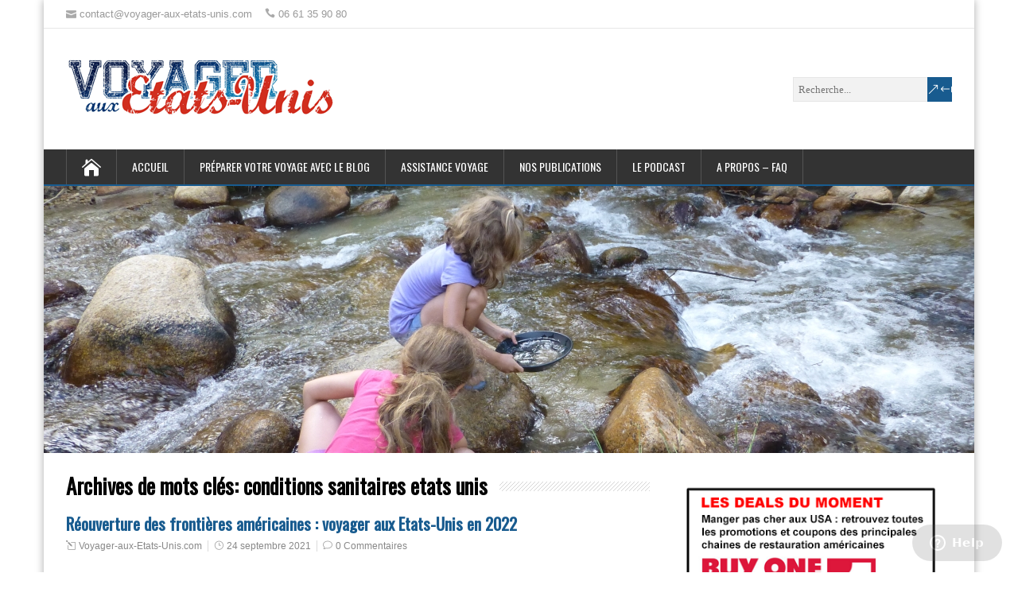

--- FILE ---
content_type: text/html; charset=UTF-8
request_url: https://blog.voyager-aux-etats-unis.com/post/tag/conditions-sanitaires-etats-unis/
body_size: 18975
content:
<!DOCTYPE html>
<!--[if IE 7]>
<html class="ie ie7" lang="fr-FR">
<![endif]-->
<!--[if IE 8]>
<html class="ie ie8" lang="fr-FR">
<![endif]-->
<!--[if !(IE 7) | !(IE 8)  ]><!-->
<html lang="fr-FR">
<!--<![endif]-->
<head>
  <meta charset="UTF-8" /> 
  <meta name="viewport" content="width=device-width" />  
  
  <link rel="pingback" href="https://blog.voyager-aux-etats-unis.com/xmlrpc.php">
<meta name='robots' content='index, follow, max-image-preview:large, max-snippet:-1, max-video-preview:-1' />

	<!-- This site is optimized with the Yoast SEO plugin v26.8 - https://yoast.com/product/yoast-seo-wordpress/ -->
	<title>Archives des conditions sanitaires etats unis - Voyager-aux-Etats-Unis.com</title>
	<link rel="canonical" href="https://blog.voyager-aux-etats-unis.com/post/tag/conditions-sanitaires-etats-unis/" />
	<meta property="og:locale" content="fr_FR" />
	<meta property="og:type" content="article" />
	<meta property="og:title" content="Archives des conditions sanitaires etats unis - Voyager-aux-Etats-Unis.com" />
	<meta property="og:url" content="https://blog.voyager-aux-etats-unis.com/post/tag/conditions-sanitaires-etats-unis/" />
	<meta property="og:site_name" content="Voyager-aux-Etats-Unis.com" />
	<meta name="twitter:card" content="summary_large_image" />
	<script type="application/ld+json" class="yoast-schema-graph">{"@context":"https://schema.org","@graph":[{"@type":"CollectionPage","@id":"https://blog.voyager-aux-etats-unis.com/post/tag/conditions-sanitaires-etats-unis/","url":"https://blog.voyager-aux-etats-unis.com/post/tag/conditions-sanitaires-etats-unis/","name":"Archives des conditions sanitaires etats unis - Voyager-aux-Etats-Unis.com","isPartOf":{"@id":"https://blog.voyager-aux-etats-unis.com/#website"},"breadcrumb":{"@id":"https://blog.voyager-aux-etats-unis.com/post/tag/conditions-sanitaires-etats-unis/#breadcrumb"},"inLanguage":"fr-FR"},{"@type":"BreadcrumbList","@id":"https://blog.voyager-aux-etats-unis.com/post/tag/conditions-sanitaires-etats-unis/#breadcrumb","itemListElement":[{"@type":"ListItem","position":1,"name":"Accueil","item":"https://blog.voyager-aux-etats-unis.com/"},{"@type":"ListItem","position":2,"name":"conditions sanitaires etats unis"}]},{"@type":"WebSite","@id":"https://blog.voyager-aux-etats-unis.com/#website","url":"https://blog.voyager-aux-etats-unis.com/","name":"Voyager-aux-Etats-Unis.com","description":"","potentialAction":[{"@type":"SearchAction","target":{"@type":"EntryPoint","urlTemplate":"https://blog.voyager-aux-etats-unis.com/?s={search_term_string}"},"query-input":{"@type":"PropertyValueSpecification","valueRequired":true,"valueName":"search_term_string"}}],"inLanguage":"fr-FR"}]}</script>
	<!-- / Yoast SEO plugin. -->


<link rel='dns-prefetch' href='//www.googletagmanager.com' />
<link rel='dns-prefetch' href='//js.stripe.com' />
<link rel='dns-prefetch' href='//fonts.googleapis.com' />
<link rel="alternate" type="application/rss+xml" title="Voyager-aux-Etats-Unis.com &raquo; Flux" href="https://blog.voyager-aux-etats-unis.com/feed/" />
<link rel="alternate" type="application/rss+xml" title="Voyager-aux-Etats-Unis.com &raquo; Flux des commentaires" href="https://blog.voyager-aux-etats-unis.com/comments/feed/" />
<link rel="alternate" type="application/rss+xml" title="Voyager-aux-Etats-Unis.com &raquo; Flux de l’étiquette conditions sanitaires etats unis" href="https://blog.voyager-aux-etats-unis.com/post/tag/conditions-sanitaires-etats-unis/feed/" />
<style id='wp-img-auto-sizes-contain-inline-css' type='text/css'>
img:is([sizes=auto i],[sizes^="auto," i]){contain-intrinsic-size:3000px 1500px}
/*# sourceURL=wp-img-auto-sizes-contain-inline-css */
</style>
<style id='wp-emoji-styles-inline-css' type='text/css'>

	img.wp-smiley, img.emoji {
		display: inline !important;
		border: none !important;
		box-shadow: none !important;
		height: 1em !important;
		width: 1em !important;
		margin: 0 0.07em !important;
		vertical-align: -0.1em !important;
		background: none !important;
		padding: 0 !important;
	}
/*# sourceURL=wp-emoji-styles-inline-css */
</style>
<style id='wp-block-library-inline-css' type='text/css'>
:root{--wp-block-synced-color:#7a00df;--wp-block-synced-color--rgb:122,0,223;--wp-bound-block-color:var(--wp-block-synced-color);--wp-editor-canvas-background:#ddd;--wp-admin-theme-color:#007cba;--wp-admin-theme-color--rgb:0,124,186;--wp-admin-theme-color-darker-10:#006ba1;--wp-admin-theme-color-darker-10--rgb:0,107,160.5;--wp-admin-theme-color-darker-20:#005a87;--wp-admin-theme-color-darker-20--rgb:0,90,135;--wp-admin-border-width-focus:2px}@media (min-resolution:192dpi){:root{--wp-admin-border-width-focus:1.5px}}.wp-element-button{cursor:pointer}:root .has-very-light-gray-background-color{background-color:#eee}:root .has-very-dark-gray-background-color{background-color:#313131}:root .has-very-light-gray-color{color:#eee}:root .has-very-dark-gray-color{color:#313131}:root .has-vivid-green-cyan-to-vivid-cyan-blue-gradient-background{background:linear-gradient(135deg,#00d084,#0693e3)}:root .has-purple-crush-gradient-background{background:linear-gradient(135deg,#34e2e4,#4721fb 50%,#ab1dfe)}:root .has-hazy-dawn-gradient-background{background:linear-gradient(135deg,#faaca8,#dad0ec)}:root .has-subdued-olive-gradient-background{background:linear-gradient(135deg,#fafae1,#67a671)}:root .has-atomic-cream-gradient-background{background:linear-gradient(135deg,#fdd79a,#004a59)}:root .has-nightshade-gradient-background{background:linear-gradient(135deg,#330968,#31cdcf)}:root .has-midnight-gradient-background{background:linear-gradient(135deg,#020381,#2874fc)}:root{--wp--preset--font-size--normal:16px;--wp--preset--font-size--huge:42px}.has-regular-font-size{font-size:1em}.has-larger-font-size{font-size:2.625em}.has-normal-font-size{font-size:var(--wp--preset--font-size--normal)}.has-huge-font-size{font-size:var(--wp--preset--font-size--huge)}.has-text-align-center{text-align:center}.has-text-align-left{text-align:left}.has-text-align-right{text-align:right}.has-fit-text{white-space:nowrap!important}#end-resizable-editor-section{display:none}.aligncenter{clear:both}.items-justified-left{justify-content:flex-start}.items-justified-center{justify-content:center}.items-justified-right{justify-content:flex-end}.items-justified-space-between{justify-content:space-between}.screen-reader-text{border:0;clip-path:inset(50%);height:1px;margin:-1px;overflow:hidden;padding:0;position:absolute;width:1px;word-wrap:normal!important}.screen-reader-text:focus{background-color:#ddd;clip-path:none;color:#444;display:block;font-size:1em;height:auto;left:5px;line-height:normal;padding:15px 23px 14px;text-decoration:none;top:5px;width:auto;z-index:100000}html :where(.has-border-color){border-style:solid}html :where([style*=border-top-color]){border-top-style:solid}html :where([style*=border-right-color]){border-right-style:solid}html :where([style*=border-bottom-color]){border-bottom-style:solid}html :where([style*=border-left-color]){border-left-style:solid}html :where([style*=border-width]){border-style:solid}html :where([style*=border-top-width]){border-top-style:solid}html :where([style*=border-right-width]){border-right-style:solid}html :where([style*=border-bottom-width]){border-bottom-style:solid}html :where([style*=border-left-width]){border-left-style:solid}html :where(img[class*=wp-image-]){height:auto;max-width:100%}:where(figure){margin:0 0 1em}html :where(.is-position-sticky){--wp-admin--admin-bar--position-offset:var(--wp-admin--admin-bar--height,0px)}@media screen and (max-width:600px){html :where(.is-position-sticky){--wp-admin--admin-bar--position-offset:0px}}

/*# sourceURL=wp-block-library-inline-css */
</style><style id='global-styles-inline-css' type='text/css'>
:root{--wp--preset--aspect-ratio--square: 1;--wp--preset--aspect-ratio--4-3: 4/3;--wp--preset--aspect-ratio--3-4: 3/4;--wp--preset--aspect-ratio--3-2: 3/2;--wp--preset--aspect-ratio--2-3: 2/3;--wp--preset--aspect-ratio--16-9: 16/9;--wp--preset--aspect-ratio--9-16: 9/16;--wp--preset--color--black: #000000;--wp--preset--color--cyan-bluish-gray: #abb8c3;--wp--preset--color--white: #ffffff;--wp--preset--color--pale-pink: #f78da7;--wp--preset--color--vivid-red: #cf2e2e;--wp--preset--color--luminous-vivid-orange: #ff6900;--wp--preset--color--luminous-vivid-amber: #fcb900;--wp--preset--color--light-green-cyan: #7bdcb5;--wp--preset--color--vivid-green-cyan: #00d084;--wp--preset--color--pale-cyan-blue: #8ed1fc;--wp--preset--color--vivid-cyan-blue: #0693e3;--wp--preset--color--vivid-purple: #9b51e0;--wp--preset--gradient--vivid-cyan-blue-to-vivid-purple: linear-gradient(135deg,rgb(6,147,227) 0%,rgb(155,81,224) 100%);--wp--preset--gradient--light-green-cyan-to-vivid-green-cyan: linear-gradient(135deg,rgb(122,220,180) 0%,rgb(0,208,130) 100%);--wp--preset--gradient--luminous-vivid-amber-to-luminous-vivid-orange: linear-gradient(135deg,rgb(252,185,0) 0%,rgb(255,105,0) 100%);--wp--preset--gradient--luminous-vivid-orange-to-vivid-red: linear-gradient(135deg,rgb(255,105,0) 0%,rgb(207,46,46) 100%);--wp--preset--gradient--very-light-gray-to-cyan-bluish-gray: linear-gradient(135deg,rgb(238,238,238) 0%,rgb(169,184,195) 100%);--wp--preset--gradient--cool-to-warm-spectrum: linear-gradient(135deg,rgb(74,234,220) 0%,rgb(151,120,209) 20%,rgb(207,42,186) 40%,rgb(238,44,130) 60%,rgb(251,105,98) 80%,rgb(254,248,76) 100%);--wp--preset--gradient--blush-light-purple: linear-gradient(135deg,rgb(255,206,236) 0%,rgb(152,150,240) 100%);--wp--preset--gradient--blush-bordeaux: linear-gradient(135deg,rgb(254,205,165) 0%,rgb(254,45,45) 50%,rgb(107,0,62) 100%);--wp--preset--gradient--luminous-dusk: linear-gradient(135deg,rgb(255,203,112) 0%,rgb(199,81,192) 50%,rgb(65,88,208) 100%);--wp--preset--gradient--pale-ocean: linear-gradient(135deg,rgb(255,245,203) 0%,rgb(182,227,212) 50%,rgb(51,167,181) 100%);--wp--preset--gradient--electric-grass: linear-gradient(135deg,rgb(202,248,128) 0%,rgb(113,206,126) 100%);--wp--preset--gradient--midnight: linear-gradient(135deg,rgb(2,3,129) 0%,rgb(40,116,252) 100%);--wp--preset--font-size--small: 13px;--wp--preset--font-size--medium: 20px;--wp--preset--font-size--large: 36px;--wp--preset--font-size--x-large: 42px;--wp--preset--spacing--20: 0.44rem;--wp--preset--spacing--30: 0.67rem;--wp--preset--spacing--40: 1rem;--wp--preset--spacing--50: 1.5rem;--wp--preset--spacing--60: 2.25rem;--wp--preset--spacing--70: 3.38rem;--wp--preset--spacing--80: 5.06rem;--wp--preset--shadow--natural: 6px 6px 9px rgba(0, 0, 0, 0.2);--wp--preset--shadow--deep: 12px 12px 50px rgba(0, 0, 0, 0.4);--wp--preset--shadow--sharp: 6px 6px 0px rgba(0, 0, 0, 0.2);--wp--preset--shadow--outlined: 6px 6px 0px -3px rgb(255, 255, 255), 6px 6px rgb(0, 0, 0);--wp--preset--shadow--crisp: 6px 6px 0px rgb(0, 0, 0);}:where(.is-layout-flex){gap: 0.5em;}:where(.is-layout-grid){gap: 0.5em;}body .is-layout-flex{display: flex;}.is-layout-flex{flex-wrap: wrap;align-items: center;}.is-layout-flex > :is(*, div){margin: 0;}body .is-layout-grid{display: grid;}.is-layout-grid > :is(*, div){margin: 0;}:where(.wp-block-columns.is-layout-flex){gap: 2em;}:where(.wp-block-columns.is-layout-grid){gap: 2em;}:where(.wp-block-post-template.is-layout-flex){gap: 1.25em;}:where(.wp-block-post-template.is-layout-grid){gap: 1.25em;}.has-black-color{color: var(--wp--preset--color--black) !important;}.has-cyan-bluish-gray-color{color: var(--wp--preset--color--cyan-bluish-gray) !important;}.has-white-color{color: var(--wp--preset--color--white) !important;}.has-pale-pink-color{color: var(--wp--preset--color--pale-pink) !important;}.has-vivid-red-color{color: var(--wp--preset--color--vivid-red) !important;}.has-luminous-vivid-orange-color{color: var(--wp--preset--color--luminous-vivid-orange) !important;}.has-luminous-vivid-amber-color{color: var(--wp--preset--color--luminous-vivid-amber) !important;}.has-light-green-cyan-color{color: var(--wp--preset--color--light-green-cyan) !important;}.has-vivid-green-cyan-color{color: var(--wp--preset--color--vivid-green-cyan) !important;}.has-pale-cyan-blue-color{color: var(--wp--preset--color--pale-cyan-blue) !important;}.has-vivid-cyan-blue-color{color: var(--wp--preset--color--vivid-cyan-blue) !important;}.has-vivid-purple-color{color: var(--wp--preset--color--vivid-purple) !important;}.has-black-background-color{background-color: var(--wp--preset--color--black) !important;}.has-cyan-bluish-gray-background-color{background-color: var(--wp--preset--color--cyan-bluish-gray) !important;}.has-white-background-color{background-color: var(--wp--preset--color--white) !important;}.has-pale-pink-background-color{background-color: var(--wp--preset--color--pale-pink) !important;}.has-vivid-red-background-color{background-color: var(--wp--preset--color--vivid-red) !important;}.has-luminous-vivid-orange-background-color{background-color: var(--wp--preset--color--luminous-vivid-orange) !important;}.has-luminous-vivid-amber-background-color{background-color: var(--wp--preset--color--luminous-vivid-amber) !important;}.has-light-green-cyan-background-color{background-color: var(--wp--preset--color--light-green-cyan) !important;}.has-vivid-green-cyan-background-color{background-color: var(--wp--preset--color--vivid-green-cyan) !important;}.has-pale-cyan-blue-background-color{background-color: var(--wp--preset--color--pale-cyan-blue) !important;}.has-vivid-cyan-blue-background-color{background-color: var(--wp--preset--color--vivid-cyan-blue) !important;}.has-vivid-purple-background-color{background-color: var(--wp--preset--color--vivid-purple) !important;}.has-black-border-color{border-color: var(--wp--preset--color--black) !important;}.has-cyan-bluish-gray-border-color{border-color: var(--wp--preset--color--cyan-bluish-gray) !important;}.has-white-border-color{border-color: var(--wp--preset--color--white) !important;}.has-pale-pink-border-color{border-color: var(--wp--preset--color--pale-pink) !important;}.has-vivid-red-border-color{border-color: var(--wp--preset--color--vivid-red) !important;}.has-luminous-vivid-orange-border-color{border-color: var(--wp--preset--color--luminous-vivid-orange) !important;}.has-luminous-vivid-amber-border-color{border-color: var(--wp--preset--color--luminous-vivid-amber) !important;}.has-light-green-cyan-border-color{border-color: var(--wp--preset--color--light-green-cyan) !important;}.has-vivid-green-cyan-border-color{border-color: var(--wp--preset--color--vivid-green-cyan) !important;}.has-pale-cyan-blue-border-color{border-color: var(--wp--preset--color--pale-cyan-blue) !important;}.has-vivid-cyan-blue-border-color{border-color: var(--wp--preset--color--vivid-cyan-blue) !important;}.has-vivid-purple-border-color{border-color: var(--wp--preset--color--vivid-purple) !important;}.has-vivid-cyan-blue-to-vivid-purple-gradient-background{background: var(--wp--preset--gradient--vivid-cyan-blue-to-vivid-purple) !important;}.has-light-green-cyan-to-vivid-green-cyan-gradient-background{background: var(--wp--preset--gradient--light-green-cyan-to-vivid-green-cyan) !important;}.has-luminous-vivid-amber-to-luminous-vivid-orange-gradient-background{background: var(--wp--preset--gradient--luminous-vivid-amber-to-luminous-vivid-orange) !important;}.has-luminous-vivid-orange-to-vivid-red-gradient-background{background: var(--wp--preset--gradient--luminous-vivid-orange-to-vivid-red) !important;}.has-very-light-gray-to-cyan-bluish-gray-gradient-background{background: var(--wp--preset--gradient--very-light-gray-to-cyan-bluish-gray) !important;}.has-cool-to-warm-spectrum-gradient-background{background: var(--wp--preset--gradient--cool-to-warm-spectrum) !important;}.has-blush-light-purple-gradient-background{background: var(--wp--preset--gradient--blush-light-purple) !important;}.has-blush-bordeaux-gradient-background{background: var(--wp--preset--gradient--blush-bordeaux) !important;}.has-luminous-dusk-gradient-background{background: var(--wp--preset--gradient--luminous-dusk) !important;}.has-pale-ocean-gradient-background{background: var(--wp--preset--gradient--pale-ocean) !important;}.has-electric-grass-gradient-background{background: var(--wp--preset--gradient--electric-grass) !important;}.has-midnight-gradient-background{background: var(--wp--preset--gradient--midnight) !important;}.has-small-font-size{font-size: var(--wp--preset--font-size--small) !important;}.has-medium-font-size{font-size: var(--wp--preset--font-size--medium) !important;}.has-large-font-size{font-size: var(--wp--preset--font-size--large) !important;}.has-x-large-font-size{font-size: var(--wp--preset--font-size--x-large) !important;}
/*# sourceURL=global-styles-inline-css */
</style>

<style id='classic-theme-styles-inline-css' type='text/css'>
/*! This file is auto-generated */
.wp-block-button__link{color:#fff;background-color:#32373c;border-radius:9999px;box-shadow:none;text-decoration:none;padding:calc(.667em + 2px) calc(1.333em + 2px);font-size:1.125em}.wp-block-file__button{background:#32373c;color:#fff;text-decoration:none}
/*# sourceURL=/wp-includes/css/classic-themes.min.css */
</style>
<link rel='stylesheet' id='edd-blocks-css' href='https://blog.voyager-aux-etats-unis.com/wp-content/plugins/easy-digital-downloads/includes/blocks/assets/css/edd-blocks.css?ver=3.6.4' type='text/css' media='all' />
<link rel='stylesheet' id='edd-styles-css' href='https://blog.voyager-aux-etats-unis.com/wp-content/plugins/easy-digital-downloads/assets/build/css/frontend/edd.min.css?ver=3.6.4' type='text/css' media='all' />
<link rel='stylesheet' id='happenstance-style-css' href='https://blog.voyager-aux-etats-unis.com/wp-content/themes/happenstance/style.css?ver=bd036a4ff2891a4d0170f89c71183b63' type='text/css' media='all' />
<style id='happenstance-style-inline-css' type='text/css'>
/* Color scheme custom -------- */ body a, body .site-title a, body .post-entry .post-entry-headline a, body .grid-entry .grid-entry-headline a, body .sidebar-widget a { color: #185B8F; } body #header .menu-box .current-menu-item &gt; a, body #header .menu-box .current-menu-ancestor &gt; a, body #header .menu-box .current_page_item &gt; a, body #header .menu-box .current-page-ancestor &gt; a, .home #container #header .menu-box .link-home, body .post-entry .read-more-button:hover, body .grid-entry .read-more-button:hover, body input[type=&quot;submit&quot;]:hover, body input[type=&quot;reset&quot;]:hover, body #searchform .searchform-wrapper .send:hover { background-color: #185B8F; } body .menu-box-wrapper, body .menu-box ul ul { border-color: #185B8F; } body .post-entry .read-more-button, body .grid-entry .read-more-button, body input[type=&quot;submit&quot;], body input[type=&quot;reset&quot;], body #searchform .searchform-wrapper .send { background-color: #185B8F; } body #footer a, body .footer-signature .footer-signature-content a { color: #185B8F; } .home #header .menu-box .link-home { background-color: #185B8F; } #searchform .searchform-wrapper .send { background-color: #185B8F; } #main-content .post-info { height: 35px; } #main-content .post-info .post-tags { display: none; }
/*# sourceURL=happenstance-style-inline-css */
</style>
<link rel='stylesheet' id='happenstance-elegantfont-css' href='https://blog.voyager-aux-etats-unis.com/wp-content/themes/happenstance/css/elegantfont.css?ver=bd036a4ff2891a4d0170f89c71183b63' type='text/css' media='all' />
<link rel='stylesheet' id='happenstance-google-font-default-css' href='//fonts.googleapis.com/css?family=Oswald&#038;subset=latin%2Clatin-ext&#038;ver=bd036a4ff2891a4d0170f89c71183b63' type='text/css' media='all' />
<link rel='stylesheet' id='tablepress-default-css' href='https://blog.voyager-aux-etats-unis.com/wp-content/tablepress-combined.min.css?ver=20' type='text/css' media='all' />
<link rel='stylesheet' id='photonic-slider-css' href='https://blog.voyager-aux-etats-unis.com/wp-content/plugins/photonic/include/ext/splide/splide.min.css?ver=20260105-101740' type='text/css' media='all' />
<link rel='stylesheet' id='photonic-lightbox-css' href='https://blog.voyager-aux-etats-unis.com/wp-content/plugins/photonic/include/ext/baguettebox/baguettebox.min.css?ver=20260105-101740' type='text/css' media='all' />
<link rel='stylesheet' id='photonic-css' href='https://blog.voyager-aux-etats-unis.com/wp-content/plugins/photonic/include/css/front-end/core/photonic.min.css?ver=20260105-101740' type='text/css' media='all' />
<style id='photonic-inline-css' type='text/css'>
/* Retrieved from saved CSS */
.photonic-panel { background:  rgb(17,17,17)  !important;

	border-top: none;
	border-right: none;
	border-bottom: none;
	border-left: none;
 }
.photonic-flickr-stream .photonic-pad-photosets { margin: 15px; }
.photonic-flickr-stream .photonic-pad-galleries { margin: 15px; }
.photonic-flickr-stream .photonic-pad-photos { padding: 5px 15px; }
.photonic-google-stream .photonic-pad-photos { padding: 5px 15px; }
.photonic-zenfolio-stream .photonic-pad-photos { padding: 5px 15px; }
.photonic-zenfolio-stream .photonic-pad-photosets { margin: 5px 15px; }
.photonic-instagram-stream .photonic-pad-photos { padding: 5px 15px; }
.photonic-smug-stream .photonic-pad-albums { margin: 15px; }
.photonic-smug-stream .photonic-pad-photos { padding: 5px 15px; }
.photonic-flickr-panel .photonic-pad-photos { padding: 10px 15px; box-sizing: border-box; }
.photonic-smug-panel .photonic-pad-photos { padding: 10px 15px; box-sizing: border-box; }
.photonic-random-layout .photonic-thumb { padding: 2px}
.photonic-masonry-layout .photonic-thumb { padding: 2px}
.photonic-mosaic-layout .photonic-thumb { padding: 2px}
.photonic-ie .photonic-masonry-layout .photonic-level-1, .photonic-ie .photonic-masonry-layout .photonic-level-2 { width: 200px; }

/*# sourceURL=photonic-inline-css */
</style>
<script type="text/javascript" src="https://blog.voyager-aux-etats-unis.com/wp-includes/js/jquery/jquery.min.js?ver=3.7.1" id="jquery-core-js"></script>
<script type="text/javascript" src="https://blog.voyager-aux-etats-unis.com/wp-includes/js/jquery/jquery-migrate.min.js?ver=3.4.1" id="jquery-migrate-js"></script>

<!-- Extrait de code de la balise Google (gtag.js) ajouté par Site Kit -->
<!-- Extrait Google Analytics ajouté par Site Kit -->
<script type="text/javascript" src="https://www.googletagmanager.com/gtag/js?id=GT-KFT5Z86" id="google_gtagjs-js" async></script>
<script type="text/javascript" id="google_gtagjs-js-after">
/* <![CDATA[ */
window.dataLayer = window.dataLayer || [];function gtag(){dataLayer.push(arguments);}
gtag("set","linker",{"domains":["blog.voyager-aux-etats-unis.com"]});
gtag("js", new Date());
gtag("set", "developer_id.dZTNiMT", true);
gtag("config", "GT-KFT5Z86");
//# sourceURL=google_gtagjs-js-after
/* ]]> */
</script>
<script type="text/javascript" src="https://js.stripe.com/v3/?ver=v3" id="sandhills-stripe-js-v3-js"></script>
<link rel="https://api.w.org/" href="https://blog.voyager-aux-etats-unis.com/wp-json/" /><link rel="alternate" title="JSON" type="application/json" href="https://blog.voyager-aux-etats-unis.com/wp-json/wp/v2/tags/7602" /><link rel="EditURI" type="application/rsd+xml" title="RSD" href="https://blog.voyager-aux-etats-unis.com/xmlrpc.php?rsd" />

<meta name="generator" content="Site Kit by Google 1.170.0" /><meta name="generator" content="Easy Digital Downloads v3.6.4" />
<link rel="apple-touch-icon" sizes="152x152" href="/wp-content/uploads/fbrfg/apple-touch-icon.png">
<link rel="icon" type="image/png" href="/wp-content/uploads/fbrfg/favicon-32x32.png" sizes="32x32">
<link rel="icon" type="image/png" href="/wp-content/uploads/fbrfg/favicon-16x16.png" sizes="16x16">
<link rel="manifest" href="/wp-content/uploads/fbrfg/manifest.json">
<link rel="mask-icon" href="/wp-content/uploads/fbrfg/safari-pinned-tab.svg" color="#5bbad5">
<link rel="shortcut icon" href="/wp-content/uploads/fbrfg/favicon.ico">
<meta name="msapplication-config" content="/wp-content/uploads/fbrfg/browserconfig.xml">
<meta name="theme-color" content="#ffffff"><!--[if IE]>
<style type="text/css" media="screen">
#container-shadow {
        behavior: url("https://blog.voyager-aux-etats-unis.com/wp-content/themes/happenstance/css/pie/PIE.php");
        zoom: 1;
}
</style>
<![endif]-->
<style type="text/css">.recentcomments a{display:inline !important;padding:0 !important;margin:0 !important;}</style><style type="text/css" id="custom-background-css">
body.custom-background { background-color: #ffffff; }
</style>
	<style type="text/css" id="sns_global_styles">#main-content .post-info .post-category { 
width : 100% ;
text-overflow: ellipsis;
white-space: nowrap;
overflow: hidden;
}
div.contenthidden {
display:none;
}
div.contentfade { 
  position: absolute; 
  bottom: 0; 
  left: 0;
  height:60px;
  width: 100%; 
  text-align: center; 
  margin: 0; padding: 30px 0; 
  background-image: linear-gradient(to bottom, transparent, white);
}
div.gradient {
 height:200px;
width:100%;
position: relative;
top: -200px;
background: -moz-linear-gradient(top,  rgba(255,255,255,0) 0%, rgba(255,255,255,1) 90%);
background: -webkit-gradient(linear, left top, left bottom, color-stop(0%,rgba(255,255,255,0)), color-stop(95%,rgba(255,255,255,1)));
background: -webkit-linear-gradient(top,  rgba(255,255,255,0) 0%,rgba(255,255,255,1) 90%);
background: -o-linear-gradient(top,  rgba(255,255,255,0) 0%,rgba(255,255,255,1) 90%);
background: -ms-linear-gradient(top,  rgba(255,255,255,0) 0%,rgba(255,255,255,1) 90%);
background: linear-gradient(to bottom,  rgba(255,255,255,0) 0%,rgba(255,255,255,1) 90%);
filter: progid:DXImageTransform.Microsoft.gradient( startColorstr='#00ffffff', endColorstr='#ffffff',GradientType=0 )
}

p.clear { 
  clear: left;
}</style>		<style type="text/css" id="wp-custom-css">
			input {font-family: "Open Sans";}
.scroll-box-transcript {
	  font-family: "Courier";
	  font-size: 11px;
    background: #f4f4f4;
    border: 2px solid rgba(0, 0, 0, 0.1);
    height: 200px;  
    padding: 15px;
    overflow-y: scroll;
}

#edd_cart_total {color: black;}
#edd_checkout_cart th, #edd_checkout_cart td {color: black;}		</style>
		  
</head> 
<body class="archive tag tag-conditions-sanitaires-etats-unis tag-7602 custom-background wp-theme-happenstance edd-js-none" id="wrapper">
   
<div id="container">
<div id="container-shadow">
  <header id="header">
  <div class="top-navigation-wrapper">
    <div class="top-navigation">
      <p class="header-contact">
        <span class="header-contact-email"><i class="icon_mail" aria-hidden="true"></i><a href="/cdn-cgi/l/email-protection" class="__cf_email__" data-cfemail="87e4e8e9f3e6e4f3c7f1e8fee6e0e2f5aae6f2ffaae2f3e6f3f4aaf2e9eef4a9e4e8ea">[email&#160;protected]</a></span>
        <span class="header-contact-phone"><i class="icon_phone" aria-hidden="true"></i>06 61 35 90 80</span>
 
    </div>
  </div>
    
    <div class="header-content-wrapper">
    <div class="header-content">
      <a href="https://blog.voyager-aux-etats-unis.com/"><img class="header-logo" src="https://blog.voyager-aux-etats-unis.com/wp-content/uploads/2016/09/logo-blog.png" alt="Voyager-aux-Etats-Unis.com" /></a>
      <p class="site-description"></p>
<form id="searchform" method="get" action="https://blog.voyager-aux-etats-unis.com/">
  <div class="searchform-wrapper"><input type="text" value="" name="s" id="s" placeholder="Recherche..." />
  <input type="submit" class="send icon_search" name="searchsubmit" value="&amp;#x55;" /></div>
</form>    </div>
    </div>
  <div class="menu-box-container">
    <div class="menu-box-wrapper">
    <div class="menu-box">
      <a class="link-home" href="https://blog.voyager-aux-etats-unis.com/"><i class="icon_house" aria-hidden="true"></i></a>
<div class="menu-menu-entete-container"><ul id="nav" class="menu"><li id="menu-item-495" class="menu-item menu-item-type-custom menu-item-object-custom menu-item-home menu-item-495"><a href="https://blog.voyager-aux-etats-unis.com/">Accueil</a></li>
<li id="menu-item-505" class="menu-item menu-item-type-post_type menu-item-object-post menu-item-505"><a href="https://blog.voyager-aux-etats-unis.com/post/2013/09/01/les-articles-du-blog-pour-preparer-votre-voyage-aux-etats-unis/">Préparer votre voyage avec le blog</a></li>
<li id="menu-item-508" class="menu-item menu-item-type-post_type menu-item-object-page menu-item-508"><a href="https://blog.voyager-aux-etats-unis.com/assistance-voyage/">Assistance Voyage</a></li>
<li id="menu-item-5293" class="menu-item menu-item-type-post_type menu-item-object-post menu-item-5293"><a href="https://blog.voyager-aux-etats-unis.com/post/2018/03/16/circuits-et-carnets-de-route-nos-publications-sur-le-blog/">Nos publications</a></li>
<li id="menu-item-20491" class="menu-item menu-item-type-post_type menu-item-object-page menu-item-20491"><a href="https://blog.voyager-aux-etats-unis.com/le-podcast-voyager-aux-etats-unis-com/">Le Podcast</a></li>
<li id="menu-item-10830" class="menu-item menu-item-type-post_type menu-item-object-page menu-item-10830"><a href="https://blog.voyager-aux-etats-unis.com/a-propos-faq/">A propos – FAQ</a></li>
</ul></div>    </div>
    </div>
  </div>
    
  <div class="header-image">
    <img class="header-img" src="https://blog.voyager-aux-etats-unis.com/wp-content/uploads/2016/09/691.jpg" alt="Voyager-aux-Etats-Unis.com" />
  </div>
  </header> <!-- end of header -->
  <div id="wrapper-content">
  <div id="main-content">
  <div id="content" class="hentry">   
    <div class="content-headline">
      <h1 class="entry-headline"><span class="entry-headline-text">Archives de mots clés: <span>conditions sanitaires etats unis</span></span></h1>
    </div>
    <div>
      <article class="post-entry post-15286 post type-post status-publish format-standard hentry category-non-classe category-voyager tag-aller-aux-etats-unis tag-aller-aux-etats-unis-2022 tag-conditions-dentree-aux-etats-unis tag-conditions-dentree-aux-us tag-conditions-dentree-aux-usa tag-conditions-dentree-des-europeens-aux-us tag-conditions-dentree-des-francais-aux-us tag-conditions-sanitaires-etats-unis tag-conditions-sanitaires-pour-entrer-aux-usa tag-conditions-sanitaires-usa tag-conditions-voyage-aux-etats-unis tag-covid-etats-unis tag-covid-frontieres tag-covid-us tag-covid-usa tag-date-sortie-du-travel-ban-americain tag-etats-unis-billet tag-etats-unis-billet-avion tag-etats-unis-coronavirus-etats-unis-coronavirus tag-etats-unis-covid tag-etats-unis-covid-tourisme tag-etats-unis-covid-voyage tag-etats-unis-frontiere-coronavirus tag-etats-unis-frontiere-fermee tag-etats-unis-frontiere-ouverture tag-etats-unis-frontieres-fermees tag-etats-unis-frontieres-ouverture tag-etats-unis-voyage-2022 tag-etats-unis-voyage-sur-mesure tag-etats-unis-voyages-covid tag-etatsunis-voyage-codid tag-faq-frontieres-americaines tag-faq-reouverture-des-frontieres-americaines tag-faq-travel-ban tag-fermeture-des-restaurants-etats-unis tag-fermeture-des-restaurants-usa tag-frontieres-etats-unis tag-levee-du-travel-ban tag-levee-du-travel-ban-americain tag-levee-du-travel-ban-etats-unis tag-levee-du-travel-ban-us tag-levee-du-travel-ban-usa tag-mesures-covid-etats-unis tag-mesures-covid-usa tag-modification-sans-frais-modification-sans-frais tag-obligation-vaccinale-aux-us tag-obligation-vaccinale-pour-entree-aux-us tag-obligation-vaccinale-pour-touriste-francais tag-obligation-vaccinale-pour-voyageur-francais tag-ou-partir-aux-etats-unis-en-2022 tag-ou-partir-aux-usa-en-2022 tag-port-du-masque-etats-unis tag-port-du-masque-usa tag-pourra-t-on-voyager-aux-usa-en-2022 tag-preparer-un-sejour-aux-usa-en-2022 tag-projet-voyage-aux-etats-unis tag-reouverture-des-frontieres tag-reouverture-des-frontieres-americaines tag-reouverture-des-frontieres-americaines-pour-les-francais tag-reouverture-des-frontieres-entre-lunion-europeenne-et-les-usa tag-reouverture-des-frontieres-etats-unis tag-reouverture-des-frontieres-europe-etats-unis tag-reouverture-des-frontieres-europe-usa tag-reouverture-des-frontieres-exterieures-de-leurope tag-reouverture-des-frontieres-us tag-reouverture-des-frontieres-us-pour-les-europeens tag-reouverture-des-frontieres-us-pour-les-francais tag-reouverture-des-frontieres-usa tag-reouverture-frontieres-france-etats-unis tag-report-sejour-aux-usa-en-2022 tag-reservation-annulable tag-reservation-annulable-sans-frais tag-reservation-billet-avion-etats-unis-reservation-billet-avion-etats-unis tag-reserver-billet-avion-usa tag-road-trip-californie-road-trip-californie tag-road-trip-etats-unis tag-road-trip-ouest-americain-2022 tag-road-trip-ouest-usa tag-road-trip-usa tag-schema-complet-vaccinal-etats-unis tag-schema-complet-vaccinal-usa tag-schmema-complet-vaccinal-us tag-sortie-du-travel-ban tag-tourisme-etats-unis tag-tourisme-etats-unis-2022 tag-tourisme-usa tag-travel-ban tag-travel-ban-americain tag-travel-ban-etats-unis tag-travel-ban-us tag-travel-ban-usa tag-usa-coronavirus tag-usa-coronavirus-2022 tag-usa-covid-voyage-2022 tag-usa-usa tag-usa-voyage-2021 tag-usa-voyage-2022 tag-usa-voyage-sur-mesure-2022 tag-utah-usa-2022 tag-vaccin-1-dose-usa tag-vaccin-astrazeneca-autorise-aux-usa tag-vaccin-johnson-jonhson-autorise-aux-usa tag-vaccin-moderna-autorise-aux-usa tag-vaccin-pfizer-autorise-aux-usa tag-vaccin-une-dose-usa tag-vaccins-autorises-aux-etats-unis tag-vaccins-autorises-aux-us tag-vaccins-autorises-aux-usa tag-vaccins-reconnus-aux-etats-unis tag-vaccins-reconnus-aux-us tag-vaccins-reconnus-aux-usa tag-validite-vaccins-aux-etats-unis tag-validite-vaccins-aux-us tag-validite-vaccins-aux-usa tag-voyage-au-etats-unis-2022 tag-voyage-aux-etats-unis-2022 tag-voyage-aux-etats-unis-en-2022 tag-voyage-aux-etats-unis-ete-2022 tag-voyage-etats-unis-automne-2021 tag-voyage-etats-unis-ete-2022 tag-voyage-etats-unis-printemps-2022 tag-voyage-touristique-etats-unis-2022 tag-voyage-usa-2022 tag-voyage-usa-2022-covid tag-voyage-usa-ete-2022 tag-voyage-usa-juin-2022 tag-voyage-usa-printemps-2022 tag-voyager-aux-etats-unis tag-voyager-aux-etats-unis-en-2022 tag-voyager-aux-usa tag-voyager-aux-usa-en-2022">
        <h2 class="post-entry-headline title single-title entry-title"><a href="https://blog.voyager-aux-etats-unis.com/post/2021/09/24/reouverture-des-frontieres-americaines-voyager-aux-etats-unis-en-2022/">Réouverture des frontières américaines : voyager aux Etats-Unis en 2022</a></h2>
        <p class="post-meta">
          <span class="post-info-author vcard author"><i class="icon_pencil-edit" aria-hidden="true"></i><span class="fn"><a href="https://blog.voyager-aux-etats-unis.com/post/author/voyager-aux-etats-unis-com/" title="Articles par Voyager-aux-Etats-Unis.com" rel="author">Voyager-aux-Etats-Unis.com</a></span></span>
          <span class="post-info-date post_date date updated"><i class="icon_clock_alt" aria-hidden="true"></i><a href="https://blog.voyager-aux-etats-unis.com/post/2021/09/24/reouverture-des-frontieres-americaines-voyager-aux-etats-unis-en-2022/">24 septembre 2021</a></span>
          <span class="post-info-comments"><i class="icon_comment_alt" aria-hidden="true"></i><a href="https://blog.voyager-aux-etats-unis.com/post/2021/09/24/reouverture-des-frontieres-americaines-voyager-aux-etats-unis-en-2022/#respond">0 Commentaires</a></span>
        </p>
        <div class="post-entry-content-wrapper">
          <div class="post-entry-content">
<p><img decoding="async" class="alignleft size-full wp-image-1285" src="https://blog.voyager-aux-etats-unis.com/wp-content/uploads/2017/03/vignette-valise.jpg" alt="" width="100" height="100" data-id="1285" /></p>
<p>Avec l&rsquo;annonce officielle de la réouverture des frontières américaines pour courant novembre 2021, les feux sont de nouveau au vert pour programmer un séjour aux Etats-Unis. Toutes les dernières infos mises à jour sur les conditions de cette réouverture, et nos conseils pour planifier vos voyages pour 2022.</p>
          </div>
        </div>
        <div class="post-info">
          <p class="post-category"><span class="post-info-category"><i class="icon_folder-alt" aria-hidden="true"></i><a href="https://blog.voyager-aux-etats-unis.com/post/category/non-classe/" rel="category tag">Non classé</a>, <a href="https://blog.voyager-aux-etats-unis.com/post/category/voyager/" rel="category tag">voyager</a></span></p>
          <p class="post-tags"><span class="post-info-tags"><i class="icon_tag_alt" aria-hidden="true"></i><a href="https://blog.voyager-aux-etats-unis.com/post/tag/aller-aux-etats-unis/" rel="tag">aller aux etats unis</a>, <a href="https://blog.voyager-aux-etats-unis.com/post/tag/aller-aux-etats-unis-2022/" rel="tag">aller aux etats unis 2022</a>, <a href="https://blog.voyager-aux-etats-unis.com/post/tag/conditions-dentree-aux-etats-unis/" rel="tag">conditions d'entrée aux etats-unis</a>, <a href="https://blog.voyager-aux-etats-unis.com/post/tag/conditions-dentree-aux-us/" rel="tag">conditions d'entrée aux us</a>, <a href="https://blog.voyager-aux-etats-unis.com/post/tag/conditions-dentree-aux-usa/" rel="tag">conditions d'entrée aux usa</a>, <a href="https://blog.voyager-aux-etats-unis.com/post/tag/conditions-dentree-des-europeens-aux-us/" rel="tag">conditions d'entrée des européens aux us</a>, <a href="https://blog.voyager-aux-etats-unis.com/post/tag/conditions-dentree-des-francais-aux-us/" rel="tag">conditions d'entrée des français aux us</a>, <a href="https://blog.voyager-aux-etats-unis.com/post/tag/conditions-sanitaires-etats-unis/" rel="tag">conditions sanitaires etats unis</a>, <a href="https://blog.voyager-aux-etats-unis.com/post/tag/conditions-sanitaires-pour-entrer-aux-usa/" rel="tag">conditions sanitaires pour entrer aux usa</a>, <a href="https://blog.voyager-aux-etats-unis.com/post/tag/conditions-sanitaires-usa/" rel="tag">conditions sanitaires usa</a>, <a href="https://blog.voyager-aux-etats-unis.com/post/tag/conditions-voyage-aux-etats-unis/" rel="tag">conditions voyage aux etats-unis</a>, <a href="https://blog.voyager-aux-etats-unis.com/post/tag/covid-etats-unis/" rel="tag">covid etats-unis</a>, <a href="https://blog.voyager-aux-etats-unis.com/post/tag/covid-frontieres/" rel="tag">covid frontieres</a>, <a href="https://blog.voyager-aux-etats-unis.com/post/tag/covid-us/" rel="tag">covid us</a>, <a href="https://blog.voyager-aux-etats-unis.com/post/tag/covid-usa/" rel="tag">covid usa</a>, <a href="https://blog.voyager-aux-etats-unis.com/post/tag/date-sortie-du-travel-ban-americain/" rel="tag">date sortie du travel ban américain</a>, <a href="https://blog.voyager-aux-etats-unis.com/post/tag/etats-unis-billet/" rel="tag">etats unis billet</a>, <a href="https://blog.voyager-aux-etats-unis.com/post/tag/etats-unis-billet-avion/" rel="tag">etats unis billet avion</a>, <a href="https://blog.voyager-aux-etats-unis.com/post/tag/etats-unis-coronavirus-etats-unis-coronavirus/" rel="tag">etats unis coronavirus etats unis coronavirus</a>, <a href="https://blog.voyager-aux-etats-unis.com/post/tag/etats-unis-covid/" rel="tag">etats unis covid</a>, <a href="https://blog.voyager-aux-etats-unis.com/post/tag/etats-unis-covid-tourisme/" rel="tag">etats unis covid tourisme</a>, <a href="https://blog.voyager-aux-etats-unis.com/post/tag/etats-unis-covid-voyage/" rel="tag">etats unis covid voyage</a>, <a href="https://blog.voyager-aux-etats-unis.com/post/tag/etats-unis-frontiere-coronavirus/" rel="tag">etats unis frontiere coronavirus</a>, <a href="https://blog.voyager-aux-etats-unis.com/post/tag/etats-unis-frontiere-fermee/" rel="tag">etats unis frontiere fermee</a>, <a href="https://blog.voyager-aux-etats-unis.com/post/tag/etats-unis-frontiere-ouverture/" rel="tag">etats unis frontiere ouverture</a>, <a href="https://blog.voyager-aux-etats-unis.com/post/tag/etats-unis-frontieres-fermees/" rel="tag">etats unis frontieres fermees</a>, <a href="https://blog.voyager-aux-etats-unis.com/post/tag/etats-unis-frontieres-ouverture/" rel="tag">etats unis frontieres ouverture</a>, <a href="https://blog.voyager-aux-etats-unis.com/post/tag/etats-unis-voyage-2022/" rel="tag">etats unis voyage 2022</a>, <a href="https://blog.voyager-aux-etats-unis.com/post/tag/etats-unis-voyage-sur-mesure/" rel="tag">etats unis voyage sur mesure</a>, <a href="https://blog.voyager-aux-etats-unis.com/post/tag/etats-unis-voyages-covid/" rel="tag">etats unis voyages covid</a>, <a href="https://blog.voyager-aux-etats-unis.com/post/tag/etatsunis-voyage-codid/" rel="tag">etatsunis voyage codid</a>, <a href="https://blog.voyager-aux-etats-unis.com/post/tag/faq-frontieres-americaines/" rel="tag">faq frontières américaines</a>, <a href="https://blog.voyager-aux-etats-unis.com/post/tag/faq-reouverture-des-frontieres-americaines/" rel="tag">faq réouverture des frontières américaines</a>, <a href="https://blog.voyager-aux-etats-unis.com/post/tag/faq-travel-ban/" rel="tag">faq travel ban</a>, <a href="https://blog.voyager-aux-etats-unis.com/post/tag/fermeture-des-restaurants-etats-unis/" rel="tag">fermeture des restaurants etats-unis</a>, <a href="https://blog.voyager-aux-etats-unis.com/post/tag/fermeture-des-restaurants-usa/" rel="tag">fermeture des restaurants usa</a>, <a href="https://blog.voyager-aux-etats-unis.com/post/tag/frontieres-etats-unis/" rel="tag">frontieres etats unis</a>, <a href="https://blog.voyager-aux-etats-unis.com/post/tag/levee-du-travel-ban/" rel="tag">levée du travel ban</a>, <a href="https://blog.voyager-aux-etats-unis.com/post/tag/levee-du-travel-ban-americain/" rel="tag">levée du travel ban américain</a>, <a href="https://blog.voyager-aux-etats-unis.com/post/tag/levee-du-travel-ban-etats-unis/" rel="tag">levée du travel ban états-unis</a>, <a href="https://blog.voyager-aux-etats-unis.com/post/tag/levee-du-travel-ban-us/" rel="tag">levée du travel ban us</a>, <a href="https://blog.voyager-aux-etats-unis.com/post/tag/levee-du-travel-ban-usa/" rel="tag">levée du travel ban usa</a>, <a href="https://blog.voyager-aux-etats-unis.com/post/tag/mesures-covid-etats-unis/" rel="tag">mesures covid etats-unis</a>, <a href="https://blog.voyager-aux-etats-unis.com/post/tag/mesures-covid-usa/" rel="tag">mesures covid usa</a>, <a href="https://blog.voyager-aux-etats-unis.com/post/tag/modification-sans-frais-modification-sans-frais/" rel="tag">modification sans frais modification sans frais</a>, <a href="https://blog.voyager-aux-etats-unis.com/post/tag/obligation-vaccinale-aux-us/" rel="tag">obligation vaccinale aux us</a>, <a href="https://blog.voyager-aux-etats-unis.com/post/tag/obligation-vaccinale-pour-entree-aux-us/" rel="tag">obligation vaccinale pour entrée aux us</a>, <a href="https://blog.voyager-aux-etats-unis.com/post/tag/obligation-vaccinale-pour-touriste-francais/" rel="tag">obligation vaccinale pour touriste français</a>, <a href="https://blog.voyager-aux-etats-unis.com/post/tag/obligation-vaccinale-pour-voyageur-francais/" rel="tag">obligation vaccinale pour voyageur français</a>, <a href="https://blog.voyager-aux-etats-unis.com/post/tag/ou-partir-aux-etats-unis-en-2022/" rel="tag">où partir aux etats-unis en 2022</a>, <a href="https://blog.voyager-aux-etats-unis.com/post/tag/ou-partir-aux-usa-en-2022/" rel="tag">où partir aux usa en 2022</a>, <a href="https://blog.voyager-aux-etats-unis.com/post/tag/port-du-masque-etats-unis/" rel="tag">port du masque etats-unis</a>, <a href="https://blog.voyager-aux-etats-unis.com/post/tag/port-du-masque-usa/" rel="tag">port du masque usa</a>, <a href="https://blog.voyager-aux-etats-unis.com/post/tag/pourra-t-on-voyager-aux-usa-en-2022/" rel="tag">pourra t on voyager aux usa en 2022</a>, <a href="https://blog.voyager-aux-etats-unis.com/post/tag/preparer-un-sejour-aux-usa-en-2022/" rel="tag">preparer un séjour aux usa en 2022</a>, <a href="https://blog.voyager-aux-etats-unis.com/post/tag/projet-voyage-aux-etats-unis/" rel="tag">projet voyage aux etats-unis</a>, <a href="https://blog.voyager-aux-etats-unis.com/post/tag/reouverture-des-frontieres/" rel="tag">réouverture des frontières</a>, <a href="https://blog.voyager-aux-etats-unis.com/post/tag/reouverture-des-frontieres-americaines/" rel="tag">réouverture des frontières américaines</a>, <a href="https://blog.voyager-aux-etats-unis.com/post/tag/reouverture-des-frontieres-americaines-pour-les-francais/" rel="tag">réouverture des frontières américaines pour les français</a>, <a href="https://blog.voyager-aux-etats-unis.com/post/tag/reouverture-des-frontieres-entre-lunion-europeenne-et-les-usa/" rel="tag">réouverture des frontières entre l'union européenne et les usa</a>, <a href="https://blog.voyager-aux-etats-unis.com/post/tag/reouverture-des-frontieres-etats-unis/" rel="tag">réouverture des frontières états-unis</a>, <a href="https://blog.voyager-aux-etats-unis.com/post/tag/reouverture-des-frontieres-europe-etats-unis/" rel="tag">réouverture des frontières europe etats-unis</a>, <a href="https://blog.voyager-aux-etats-unis.com/post/tag/reouverture-des-frontieres-europe-usa/" rel="tag">réouverture des frontières europe usa</a>, <a href="https://blog.voyager-aux-etats-unis.com/post/tag/reouverture-des-frontieres-exterieures-de-leurope/" rel="tag">réouverture des frontières extérieures de l'europe</a>, <a href="https://blog.voyager-aux-etats-unis.com/post/tag/reouverture-des-frontieres-us/" rel="tag">réouverture des frontières us</a>, <a href="https://blog.voyager-aux-etats-unis.com/post/tag/reouverture-des-frontieres-us-pour-les-europeens/" rel="tag">réouverture des frontières us pour les européens</a>, <a href="https://blog.voyager-aux-etats-unis.com/post/tag/reouverture-des-frontieres-us-pour-les-francais/" rel="tag">réouverture des frontières us pour les français</a>, <a href="https://blog.voyager-aux-etats-unis.com/post/tag/reouverture-des-frontieres-usa/" rel="tag">réouverture des frontières usa</a>, <a href="https://blog.voyager-aux-etats-unis.com/post/tag/reouverture-frontieres-france-etats-unis/" rel="tag">réouverture frontières france etats-unis</a>, <a href="https://blog.voyager-aux-etats-unis.com/post/tag/report-sejour-aux-usa-en-2022/" rel="tag">report séjour aux usa en 2022</a>, <a href="https://blog.voyager-aux-etats-unis.com/post/tag/reservation-annulable/" rel="tag">réservation annulable</a>, <a href="https://blog.voyager-aux-etats-unis.com/post/tag/reservation-annulable-sans-frais/" rel="tag">réservation annulable sans frais</a>, <a href="https://blog.voyager-aux-etats-unis.com/post/tag/reservation-billet-avion-etats-unis-reservation-billet-avion-etats-unis/" rel="tag">réservation billet avion etats-unis réservation billet avion etats-unis</a>, <a href="https://blog.voyager-aux-etats-unis.com/post/tag/reserver-billet-avion-usa/" rel="tag">réserver billet avion usa</a>, <a href="https://blog.voyager-aux-etats-unis.com/post/tag/road-trip-californie-road-trip-californie/" rel="tag">road trip californie road trip californie</a>, <a href="https://blog.voyager-aux-etats-unis.com/post/tag/road-trip-etats-unis/" rel="tag">road trip états-unis</a>, <a href="https://blog.voyager-aux-etats-unis.com/post/tag/road-trip-ouest-americain-2022/" rel="tag">road trip ouest americain 2022</a>, <a href="https://blog.voyager-aux-etats-unis.com/post/tag/road-trip-ouest-usa/" rel="tag">road trip ouest usa</a>, <a href="https://blog.voyager-aux-etats-unis.com/post/tag/road-trip-usa/" rel="tag">road trip usa</a>, <a href="https://blog.voyager-aux-etats-unis.com/post/tag/schema-complet-vaccinal-etats-unis/" rel="tag">schéma complet vaccinal états-unis</a>, <a href="https://blog.voyager-aux-etats-unis.com/post/tag/schema-complet-vaccinal-usa/" rel="tag">schéma complet vaccinal usa</a>, <a href="https://blog.voyager-aux-etats-unis.com/post/tag/schmema-complet-vaccinal-us/" rel="tag">schméma complet vaccinal us</a>, <a href="https://blog.voyager-aux-etats-unis.com/post/tag/sortie-du-travel-ban/" rel="tag">sortie du travel ban</a>, <a href="https://blog.voyager-aux-etats-unis.com/post/tag/tourisme-etats-unis/" rel="tag">tourisme etats unis</a>, <a href="https://blog.voyager-aux-etats-unis.com/post/tag/tourisme-etats-unis-2022/" rel="tag">tourisme etats unis 2022</a>, <a href="https://blog.voyager-aux-etats-unis.com/post/tag/tourisme-usa/" rel="tag">tourisme usa</a>, <a href="https://blog.voyager-aux-etats-unis.com/post/tag/travel-ban/" rel="tag">Travel Ban</a>, <a href="https://blog.voyager-aux-etats-unis.com/post/tag/travel-ban-americain/" rel="tag">Travel Ban américain</a>, <a href="https://blog.voyager-aux-etats-unis.com/post/tag/travel-ban-etats-unis/" rel="tag">Travel Ban Etats-Unis</a>, <a href="https://blog.voyager-aux-etats-unis.com/post/tag/travel-ban-us/" rel="tag">Travel Ban US</a>, <a href="https://blog.voyager-aux-etats-unis.com/post/tag/travel-ban-usa/" rel="tag">travel ban usa</a>, <a href="https://blog.voyager-aux-etats-unis.com/post/tag/usa-coronavirus/" rel="tag">usa coronavirus</a>, <a href="https://blog.voyager-aux-etats-unis.com/post/tag/usa-coronavirus-2022/" rel="tag">usa coronavirus 2022</a>, <a href="https://blog.voyager-aux-etats-unis.com/post/tag/usa-covid-voyage-2022/" rel="tag">usa covid voyage 2022</a>, <a href="https://blog.voyager-aux-etats-unis.com/post/tag/usa-usa/" rel="tag">usa usa</a>, <a href="https://blog.voyager-aux-etats-unis.com/post/tag/usa-voyage-2021/" rel="tag">usa voyage 2021</a>, <a href="https://blog.voyager-aux-etats-unis.com/post/tag/usa-voyage-2022/" rel="tag">usa voyage 2022</a>, <a href="https://blog.voyager-aux-etats-unis.com/post/tag/usa-voyage-sur-mesure-2022/" rel="tag">usa voyage sur mesure 2022</a>, <a href="https://blog.voyager-aux-etats-unis.com/post/tag/utah-usa-2022/" rel="tag">utah usa 2022</a>, <a href="https://blog.voyager-aux-etats-unis.com/post/tag/vaccin-1-dose-usa/" rel="tag">vaccin 1 dose usa</a>, <a href="https://blog.voyager-aux-etats-unis.com/post/tag/vaccin-astrazeneca-autorise-aux-usa/" rel="tag">vaccin astrazeneca autorisé aux usa</a>, <a href="https://blog.voyager-aux-etats-unis.com/post/tag/vaccin-johnson-jonhson-autorise-aux-usa/" rel="tag">vaccin johnson jonhson autorisé aux usa</a>, <a href="https://blog.voyager-aux-etats-unis.com/post/tag/vaccin-moderna-autorise-aux-usa/" rel="tag">vaccin moderna autorisé aux usa</a>, <a href="https://blog.voyager-aux-etats-unis.com/post/tag/vaccin-pfizer-autorise-aux-usa/" rel="tag">vaccin pfizer autorisé aux usa</a>, <a href="https://blog.voyager-aux-etats-unis.com/post/tag/vaccin-une-dose-usa/" rel="tag">vaccin une dose usa</a>, <a href="https://blog.voyager-aux-etats-unis.com/post/tag/vaccins-autorises-aux-etats-unis/" rel="tag">vaccins autorisés aux etats-unis</a>, <a href="https://blog.voyager-aux-etats-unis.com/post/tag/vaccins-autorises-aux-us/" rel="tag">vaccins autorisés aux us</a>, <a href="https://blog.voyager-aux-etats-unis.com/post/tag/vaccins-autorises-aux-usa/" rel="tag">vaccins autorisés aux usa</a>, <a href="https://blog.voyager-aux-etats-unis.com/post/tag/vaccins-reconnus-aux-etats-unis/" rel="tag">vaccins reconnus aux etats-unis</a>, <a href="https://blog.voyager-aux-etats-unis.com/post/tag/vaccins-reconnus-aux-us/" rel="tag">vaccins reconnus aux us</a>, <a href="https://blog.voyager-aux-etats-unis.com/post/tag/vaccins-reconnus-aux-usa/" rel="tag">vaccins reconnus aux usa</a>, <a href="https://blog.voyager-aux-etats-unis.com/post/tag/validite-vaccins-aux-etats-unis/" rel="tag">validité vaccins aux etats-unis</a>, <a href="https://blog.voyager-aux-etats-unis.com/post/tag/validite-vaccins-aux-us/" rel="tag">validité vaccins aux us</a>, <a href="https://blog.voyager-aux-etats-unis.com/post/tag/validite-vaccins-aux-usa/" rel="tag">validité vaccins aux usa</a>, <a href="https://blog.voyager-aux-etats-unis.com/post/tag/voyage-au-etats-unis-2022/" rel="tag">voyage au etats unis 2022</a>, <a href="https://blog.voyager-aux-etats-unis.com/post/tag/voyage-aux-etats-unis-2022/" rel="tag">voyage aux etats unis 2022</a>, <a href="https://blog.voyager-aux-etats-unis.com/post/tag/voyage-aux-etats-unis-en-2022/" rel="tag">voyage aux etats unis en 2022</a>, <a href="https://blog.voyager-aux-etats-unis.com/post/tag/voyage-aux-etats-unis-ete-2022/" rel="tag">voyage aux etats-unis été 2022</a>, <a href="https://blog.voyager-aux-etats-unis.com/post/tag/voyage-etats-unis-automne-2021/" rel="tag">voyage etats-unis automne 2021</a>, <a href="https://blog.voyager-aux-etats-unis.com/post/tag/voyage-etats-unis-ete-2022/" rel="tag">voyage etats-unis été 2022</a>, <a href="https://blog.voyager-aux-etats-unis.com/post/tag/voyage-etats-unis-printemps-2022/" rel="tag">voyage etats-unis printemps 2022</a>, <a href="https://blog.voyager-aux-etats-unis.com/post/tag/voyage-touristique-etats-unis-2022/" rel="tag">voyage touristique etats-unis 2022</a>, <a href="https://blog.voyager-aux-etats-unis.com/post/tag/voyage-usa-2022/" rel="tag">voyage usa 2022</a>, <a href="https://blog.voyager-aux-etats-unis.com/post/tag/voyage-usa-2022-covid/" rel="tag">voyage usa 2022 covid</a>, <a href="https://blog.voyager-aux-etats-unis.com/post/tag/voyage-usa-ete-2022/" rel="tag">voyage usa été 2022</a>, <a href="https://blog.voyager-aux-etats-unis.com/post/tag/voyage-usa-juin-2022/" rel="tag">voyage usa juin 2022</a>, <a href="https://blog.voyager-aux-etats-unis.com/post/tag/voyage-usa-printemps-2022/" rel="tag">voyage usa printemps 2022</a>, <a href="https://blog.voyager-aux-etats-unis.com/post/tag/voyager-aux-etats-unis/" rel="tag">voyager aux Etats-Unis</a>, <a href="https://blog.voyager-aux-etats-unis.com/post/tag/voyager-aux-etats-unis-en-2022/" rel="tag">voyager aux Etats-Unis en 2022</a>, <a href="https://blog.voyager-aux-etats-unis.com/post/tag/voyager-aux-usa/" rel="tag">voyager aux usa</a>, <a href="https://blog.voyager-aux-etats-unis.com/post/tag/voyager-aux-usa-en-2022/" rel="tag">voyager aux usa en 2022</a></span></p>
        </div>
      </article>      <article class="post-entry post-13570 post type-post status-publish format-standard hentry category-billet-d-avion category-non-classe category-voyager tag-aller-aux-etats-unis tag-aller-aux-etats-unis-2021 tag-camper-aux-etats-unis tag-camper-aux-usa tag-camping-etats-unis tag-campings-etats-unis tag-conditions-dannulation tag-conditions-de-modification tag-conditions-sanitaires-etats-unis tag-conditions-sanitaires-pour-entre-aux-usa tag-conditions-sanitaires-usa tag-conditions-voyage-aux-etats-unis tag-covid-etats-unis tag-covid-usa tag-espaces-naturels-etats-unis tag-espaces-naturels-usa tag-etats-unis tag-etats-unis-billet tag-etats-unis-billet-avion tag-etats-unis-coronavirus tag-etats-unis-covid tag-etats-unis-covid-frontieres tag-etats-unis-covid-tourisme tag-etats-unis-covid-voyage tag-etats-unis-frontiere-coronavirus tag-etats-unis-frontiere-fermee tag-etats-unis-frontiere-ouverture tag-etats-unis-voyage-2021 tag-etats-unis-voyage-sur-mesure tag-etats-unis-voyages-covid tag-etatsunis-voyage-codid tag-fermeture-des-restaurants-etats-unis tag-fermeture-des-restaurants-usa tag-memsures-covid-usa tag-mesures-covid-etats-unis tag-modification-sans-frais tag-ou-partir-aux-etats-unis-en-2021 tag-ou-partir-aux-usa-en-2021 tag-port-du-masque-etats-unis tag-port-du-masque-usa tag-pourra-t-on-voyager-aux-usa-en-2021 tag-preparer-un-sejour-aux-usa-en-2021 tag-projet-voyage-aux-etats-unis tag-reouverture-des-frontieres-americaines tag-reouverture-des-frontieres-entre-lunion-europeenne-et-les-usa tag-reouverture-des-frontieres-etats-unis tag-reouverture-des-frontieres-europe-etats-unis tag-reouverture-des-frontieres-europe-usa tag-reouverture-des-frontieres-exterieures-de-leurope tag-reouverture-des-frontieres-usa tag-report-sejour-aux-usa-en-2021 tag-reservation-annulable tag-reservation-annulable-sans-frais tag-reservation-billet-avion-etats-unis tag-reserver-billet-avion-usa tag-road-trip-californie tag-road-trip-etats-unis tag-road-trip-ouest-americain tag-road-trip-ouest-usa tag-road-trip-usa tag-sante-publique-etats-unis tag-sante-publique-usa tag-tourisme-etats-unis tag-tourisme-usa tag-usa tag-usa-coronavirus tag-usa-covid tag-usa-covid-19 tag-usa-covid-voyage tag-usa-voyage tag-usa-voyage-2021 tag-usa-voyage-covid tag-usa-voyage-sur-mesure tag-utah-usa tag-voyage-au-etats-unis tag-voyage-aux-etats-unis tag-voyage-aux-etats-unis-en-2021 tag-voyage-aux-etats-unis-2021 tag-voyage-etats-unis-automne-2021 tag-voyage-etats-unis-ete-2021 tag-voyage-etats-unis-printemps-2021 tag-voyage-touristique-etats-unis tag-voyage-usa-2021-covid tag-voyage-usa-automne-2021 tag-voyage-usa-ete-2021 tag-voyage-usa-juin-2021 tag-voyage-usa-printemps-2021 tag-voyager-aux-etats-unis tag-voyager-aux-usa tag-voyager-aux-usa-en-2021">
        <h2 class="post-entry-headline title single-title entry-title"><a href="https://blog.voyager-aux-etats-unis.com/post/2021/04/19/voyage-aux-etats-unis-peut-on-partir-en-2021/">Voyage aux Etats-Unis : peut-on partir en 2021 ?</a></h2>
        <p class="post-meta">
          <span class="post-info-author vcard author"><i class="icon_pencil-edit" aria-hidden="true"></i><span class="fn"><a href="https://blog.voyager-aux-etats-unis.com/post/author/voyager-aux-etats-unis-com/" title="Articles par Voyager-aux-Etats-Unis.com" rel="author">Voyager-aux-Etats-Unis.com</a></span></span>
          <span class="post-info-date post_date date updated"><i class="icon_clock_alt" aria-hidden="true"></i><a href="https://blog.voyager-aux-etats-unis.com/post/2021/04/19/voyage-aux-etats-unis-peut-on-partir-en-2021/">19 avril 2021</a></span>
          <span class="post-info-comments"><i class="icon_comment_alt" aria-hidden="true"></i><a href="https://blog.voyager-aux-etats-unis.com/post/2021/04/19/voyage-aux-etats-unis-peut-on-partir-en-2021/#comments">6 Commentaires</a></span>
        </p>
        <div class="post-entry-content-wrapper">
          <div class="post-entry-content">
<p><img decoding="async" class="alignleft size-full wp-image-1285" src="https://blog.voyager-aux-etats-unis.com/wp-content/uploads/2017/03/vignette-valise.jpg" alt="" width="100" height="100" data-id="1285" /></p>
<p>Avec la fin de l&rsquo;été, nous refaisons le point sur la situation du tourisme aux Etats-Unis et la réouverture des frontières. Toutes les dernières infos mises à jour sur la possibilité de voyager vers les USA.</p>
          </div>
        </div>
        <div class="post-info">
          <p class="post-category"><span class="post-info-category"><i class="icon_folder-alt" aria-hidden="true"></i><a href="https://blog.voyager-aux-etats-unis.com/post/category/billet-d-avion/" rel="category tag">Billet d'avion USA</a>, <a href="https://blog.voyager-aux-etats-unis.com/post/category/non-classe/" rel="category tag">Non classé</a>, <a href="https://blog.voyager-aux-etats-unis.com/post/category/voyager/" rel="category tag">voyager</a></span></p>
          <p class="post-tags"><span class="post-info-tags"><i class="icon_tag_alt" aria-hidden="true"></i><a href="https://blog.voyager-aux-etats-unis.com/post/tag/aller-aux-etats-unis/" rel="tag">aller aux etats unis</a>, <a href="https://blog.voyager-aux-etats-unis.com/post/tag/aller-aux-etats-unis-2021/" rel="tag">aller aux etats unis 2021</a>, <a href="https://blog.voyager-aux-etats-unis.com/post/tag/camper-aux-etats-unis/" rel="tag">camper aux états-unis</a>, <a href="https://blog.voyager-aux-etats-unis.com/post/tag/camper-aux-usa/" rel="tag">camper aux usa</a>, <a href="https://blog.voyager-aux-etats-unis.com/post/tag/camping-etats-unis/" rel="tag">camping états-unis</a>, <a href="https://blog.voyager-aux-etats-unis.com/post/tag/campings-etats-unis/" rel="tag">campings etats-unis</a>, <a href="https://blog.voyager-aux-etats-unis.com/post/tag/conditions-dannulation/" rel="tag">conditions d'annulation</a>, <a href="https://blog.voyager-aux-etats-unis.com/post/tag/conditions-de-modification/" rel="tag">conditions de modification</a>, <a href="https://blog.voyager-aux-etats-unis.com/post/tag/conditions-sanitaires-etats-unis/" rel="tag">conditions sanitaires etats unis</a>, <a href="https://blog.voyager-aux-etats-unis.com/post/tag/conditions-sanitaires-pour-entre-aux-usa/" rel="tag">conditions sanitaires pour entre aux usa</a>, <a href="https://blog.voyager-aux-etats-unis.com/post/tag/conditions-sanitaires-usa/" rel="tag">conditions sanitaires usa</a>, <a href="https://blog.voyager-aux-etats-unis.com/post/tag/conditions-voyage-aux-etats-unis/" rel="tag">conditions voyage aux etats-unis</a>, <a href="https://blog.voyager-aux-etats-unis.com/post/tag/covid-etats-unis/" rel="tag">covid etats-unis</a>, <a href="https://blog.voyager-aux-etats-unis.com/post/tag/covid-usa/" rel="tag">covid usa</a>, <a href="https://blog.voyager-aux-etats-unis.com/post/tag/espaces-naturels-etats-unis/" rel="tag">espaces naturels etats-unis</a>, <a href="https://blog.voyager-aux-etats-unis.com/post/tag/espaces-naturels-usa/" rel="tag">espaces naturels usa</a>, <a href="https://blog.voyager-aux-etats-unis.com/post/tag/etats-unis/" rel="tag">etats unis</a>, <a href="https://blog.voyager-aux-etats-unis.com/post/tag/etats-unis-billet/" rel="tag">etats unis billet</a>, <a href="https://blog.voyager-aux-etats-unis.com/post/tag/etats-unis-billet-avion/" rel="tag">etats unis billet avion</a>, <a href="https://blog.voyager-aux-etats-unis.com/post/tag/etats-unis-coronavirus/" rel="tag">etats unis coronavirus</a>, <a href="https://blog.voyager-aux-etats-unis.com/post/tag/etats-unis-covid/" rel="tag">etats unis covid</a>, <a href="https://blog.voyager-aux-etats-unis.com/post/tag/etats-unis-covid-frontieres/" rel="tag">etats unis covid frontieres</a>, <a href="https://blog.voyager-aux-etats-unis.com/post/tag/etats-unis-covid-tourisme/" rel="tag">etats unis covid tourisme</a>, <a href="https://blog.voyager-aux-etats-unis.com/post/tag/etats-unis-covid-voyage/" rel="tag">etats unis covid voyage</a>, <a href="https://blog.voyager-aux-etats-unis.com/post/tag/etats-unis-frontiere-coronavirus/" rel="tag">etats unis frontiere coronavirus</a>, <a href="https://blog.voyager-aux-etats-unis.com/post/tag/etats-unis-frontiere-fermee/" rel="tag">etats unis frontiere fermee</a>, <a href="https://blog.voyager-aux-etats-unis.com/post/tag/etats-unis-frontiere-ouverture/" rel="tag">etats unis frontiere ouverture</a>, <a href="https://blog.voyager-aux-etats-unis.com/post/tag/etats-unis-voyage-2021/" rel="tag">etats unis voyage 2021</a>, <a href="https://blog.voyager-aux-etats-unis.com/post/tag/etats-unis-voyage-sur-mesure/" rel="tag">etats unis voyage sur mesure</a>, <a href="https://blog.voyager-aux-etats-unis.com/post/tag/etats-unis-voyages-covid/" rel="tag">etats unis voyages covid</a>, <a href="https://blog.voyager-aux-etats-unis.com/post/tag/etatsunis-voyage-codid/" rel="tag">etatsunis voyage codid</a>, <a href="https://blog.voyager-aux-etats-unis.com/post/tag/fermeture-des-restaurants-etats-unis/" rel="tag">fermeture des restaurants etats-unis</a>, <a href="https://blog.voyager-aux-etats-unis.com/post/tag/fermeture-des-restaurants-usa/" rel="tag">fermeture des restaurants usa</a>, <a href="https://blog.voyager-aux-etats-unis.com/post/tag/memsures-covid-usa/" rel="tag">memsures covid usa</a>, <a href="https://blog.voyager-aux-etats-unis.com/post/tag/mesures-covid-etats-unis/" rel="tag">mesures covid etats-unis</a>, <a href="https://blog.voyager-aux-etats-unis.com/post/tag/modification-sans-frais/" rel="tag">modification sans frais</a>, <a href="https://blog.voyager-aux-etats-unis.com/post/tag/ou-partir-aux-etats-unis-en-2021/" rel="tag">où partir aux etats-unis en 2021</a>, <a href="https://blog.voyager-aux-etats-unis.com/post/tag/ou-partir-aux-usa-en-2021/" rel="tag">où partir aux usa en 2021</a>, <a href="https://blog.voyager-aux-etats-unis.com/post/tag/port-du-masque-etats-unis/" rel="tag">port du masque etats-unis</a>, <a href="https://blog.voyager-aux-etats-unis.com/post/tag/port-du-masque-usa/" rel="tag">port du masque usa</a>, <a href="https://blog.voyager-aux-etats-unis.com/post/tag/pourra-t-on-voyager-aux-usa-en-2021/" rel="tag">pourra t on voyager aux usa en 2021</a>, <a href="https://blog.voyager-aux-etats-unis.com/post/tag/preparer-un-sejour-aux-usa-en-2021/" rel="tag">preparer un séjour aux usa en 2021</a>, <a href="https://blog.voyager-aux-etats-unis.com/post/tag/projet-voyage-aux-etats-unis/" rel="tag">projet voyage aux etats-unis</a>, <a href="https://blog.voyager-aux-etats-unis.com/post/tag/reouverture-des-frontieres-americaines/" rel="tag">réouverture des frontières américaines</a>, <a href="https://blog.voyager-aux-etats-unis.com/post/tag/reouverture-des-frontieres-entre-lunion-europeenne-et-les-usa/" rel="tag">réouverture des frontières entre l'union européenne et les usa</a>, <a href="https://blog.voyager-aux-etats-unis.com/post/tag/reouverture-des-frontieres-etats-unis/" rel="tag">réouverture des frontières états-unis</a>, <a href="https://blog.voyager-aux-etats-unis.com/post/tag/reouverture-des-frontieres-europe-etats-unis/" rel="tag">réouverture des frontières europe etats-unis</a>, <a href="https://blog.voyager-aux-etats-unis.com/post/tag/reouverture-des-frontieres-europe-usa/" rel="tag">réouverture des frontières europe usa</a>, <a href="https://blog.voyager-aux-etats-unis.com/post/tag/reouverture-des-frontieres-exterieures-de-leurope/" rel="tag">réouverture des frontières extérieures de l'europe</a>, <a href="https://blog.voyager-aux-etats-unis.com/post/tag/reouverture-des-frontieres-usa/" rel="tag">réouverture des frontières usa</a>, <a href="https://blog.voyager-aux-etats-unis.com/post/tag/report-sejour-aux-usa-en-2021/" rel="tag">report séjour aux usa en 2021</a>, <a href="https://blog.voyager-aux-etats-unis.com/post/tag/reservation-annulable/" rel="tag">réservation annulable</a>, <a href="https://blog.voyager-aux-etats-unis.com/post/tag/reservation-annulable-sans-frais/" rel="tag">réservation annulable sans frais</a>, <a href="https://blog.voyager-aux-etats-unis.com/post/tag/reservation-billet-avion-etats-unis/" rel="tag">réservation billet avion etats-unis</a>, <a href="https://blog.voyager-aux-etats-unis.com/post/tag/reserver-billet-avion-usa/" rel="tag">réserver billet avion usa</a>, <a href="https://blog.voyager-aux-etats-unis.com/post/tag/road-trip-californie/" rel="tag">road trip californie</a>, <a href="https://blog.voyager-aux-etats-unis.com/post/tag/road-trip-etats-unis/" rel="tag">road trip états-unis</a>, <a href="https://blog.voyager-aux-etats-unis.com/post/tag/road-trip-ouest-americain/" rel="tag">road trip ouest americain</a>, <a href="https://blog.voyager-aux-etats-unis.com/post/tag/road-trip-ouest-usa/" rel="tag">road trip ouest usa</a>, <a href="https://blog.voyager-aux-etats-unis.com/post/tag/road-trip-usa/" rel="tag">road trip usa</a>, <a href="https://blog.voyager-aux-etats-unis.com/post/tag/sante-publique-etats-unis/" rel="tag">santé publique états-unis</a>, <a href="https://blog.voyager-aux-etats-unis.com/post/tag/sante-publique-usa/" rel="tag">santé publique usa</a>, <a href="https://blog.voyager-aux-etats-unis.com/post/tag/tourisme-etats-unis/" rel="tag">tourisme etats unis</a>, <a href="https://blog.voyager-aux-etats-unis.com/post/tag/tourisme-usa/" rel="tag">tourisme usa</a>, <a href="https://blog.voyager-aux-etats-unis.com/post/tag/usa/" rel="tag">usa</a>, <a href="https://blog.voyager-aux-etats-unis.com/post/tag/usa-coronavirus/" rel="tag">usa coronavirus</a>, <a href="https://blog.voyager-aux-etats-unis.com/post/tag/usa-covid/" rel="tag">usa covid</a>, <a href="https://blog.voyager-aux-etats-unis.com/post/tag/usa-covid-19/" rel="tag">usa covid 19</a>, <a href="https://blog.voyager-aux-etats-unis.com/post/tag/usa-covid-voyage/" rel="tag">usa covid voyage</a>, <a href="https://blog.voyager-aux-etats-unis.com/post/tag/usa-voyage/" rel="tag">usa voyage</a>, <a href="https://blog.voyager-aux-etats-unis.com/post/tag/usa-voyage-2021/" rel="tag">usa voyage 2021</a>, <a href="https://blog.voyager-aux-etats-unis.com/post/tag/usa-voyage-covid/" rel="tag">usa voyage covid</a>, <a href="https://blog.voyager-aux-etats-unis.com/post/tag/usa-voyage-sur-mesure/" rel="tag">usa voyage sur mesure</a>, <a href="https://blog.voyager-aux-etats-unis.com/post/tag/utah-usa/" rel="tag">utah usa</a>, <a href="https://blog.voyager-aux-etats-unis.com/post/tag/voyage-au-etats-unis/" rel="tag">voyage au etats unis</a>, <a href="https://blog.voyager-aux-etats-unis.com/post/tag/voyage-aux-etats-unis/" rel="tag">voyage aux etats unis</a>, <a href="https://blog.voyager-aux-etats-unis.com/post/tag/voyage-aux-etats-unis-en-2021/" rel="tag">voyage aux etats unis en 2021</a>, <a href="https://blog.voyager-aux-etats-unis.com/post/tag/voyage-aux-etats-unis-2021/" rel="tag">voyage aux etats-unis 2021</a>, <a href="https://blog.voyager-aux-etats-unis.com/post/tag/voyage-etats-unis-automne-2021/" rel="tag">voyage etats-unis automne 2021</a>, <a href="https://blog.voyager-aux-etats-unis.com/post/tag/voyage-etats-unis-ete-2021/" rel="tag">voyage etats-unis été 2021</a>, <a href="https://blog.voyager-aux-etats-unis.com/post/tag/voyage-etats-unis-printemps-2021/" rel="tag">voyage etats-unis printemps 2021</a>, <a href="https://blog.voyager-aux-etats-unis.com/post/tag/voyage-touristique-etats-unis/" rel="tag">voyage touristique etats-unis</a>, <a href="https://blog.voyager-aux-etats-unis.com/post/tag/voyage-usa-2021-covid/" rel="tag">voyage usa 2021 covid</a>, <a href="https://blog.voyager-aux-etats-unis.com/post/tag/voyage-usa-automne-2021/" rel="tag">voyage usa automne 2021</a>, <a href="https://blog.voyager-aux-etats-unis.com/post/tag/voyage-usa-ete-2021/" rel="tag">voyage usa été 2021</a>, <a href="https://blog.voyager-aux-etats-unis.com/post/tag/voyage-usa-juin-2021/" rel="tag">voyage usa juin 2021</a>, <a href="https://blog.voyager-aux-etats-unis.com/post/tag/voyage-usa-printemps-2021/" rel="tag">voyage usa printemps 2021</a>, <a href="https://blog.voyager-aux-etats-unis.com/post/tag/voyager-aux-etats-unis/" rel="tag">voyager aux Etats-Unis</a>, <a href="https://blog.voyager-aux-etats-unis.com/post/tag/voyager-aux-usa/" rel="tag">voyager aux usa</a>, <a href="https://blog.voyager-aux-etats-unis.com/post/tag/voyager-aux-usa-en-2021/" rel="tag">voyager aux usa en 2021</a></span></p>
        </div>
      </article>    </div> 
 
  
  </div> <!-- end of content -->
<aside id="sidebar">
<div id="black-studio-tinymce-3" class="sidebar-widget widget_black_studio_tinymce"><div class="textwidget"><p><a href="https://blog.voyager-aux-etats-unis.com/post/2026/01/06/restaurants-pas-chers-aux-usa-tous-les-bons-plans-coupons-et-promotions/"><img class="aligncenter size-full" src="https://blog.voyager-aux-etats-unis.com/wp-content/uploads/2026/01/deals-du-moment.png" alt="" width="370" /></a></p>
<p><img class="aligncenter " src="https://blog.voyager-aux-etats-unis.com/wp-content/uploads/2022/10/sandrine-et-silvere.png" width="306" height="140" /></p>
<p>Ce blog est le fruit de l'expérience de deux passionnés de Voyages aux Etats-unis qui en parcourent les moindres recoins depuis plus de 20 ans.</p>
<p><b>Nous contacter : </b></p>
<p>Email : <a href="/cdn-cgi/l/email-protection#f2919d9c86939186b2849d8b93959780df93878adf9786938681df879c9b81dc919d9f"><span class="__cf_email__" data-cfemail="70131f1e0411130430061f09111715025d1105085d15041104035d051e19035e131f1d">[email&#160;protected]</span></a><br />
Tel : 06 61 35 90 80 (9h-23h 7j/7)</p>
<p>&nbsp;<span data-mce-type="bookmark" style="display: inline-block; width: 0px; overflow: hidden; line-height: 0;" class="mce_SELRES_start">﻿</span></p>
<p><a href="https://blog.voyager-aux-etats-unis.com/post/2024/09/13/dictionnaire-insolite-des-etats-unis/"><img class="aligncenter wp-image-21839 size-full" src="https://blog.voyager-aux-etats-unis.com/wp-content/uploads/2024/09/encart-dictionnaire-insolite.jpg" alt="" width="370" height="310" /></a></p>
</div></div><div id="nav_menu-2" class="sidebar-widget widget_nav_menu"> <p class="sidebar-headline"><span class="sidebar-headline-text">Best Of du Blog</span></p><div class="menu-menu-droite-container"><ul id="menu-menu-droite" class="menu"><li id="menu-item-498" class="menu-item menu-item-type-custom menu-item-object-custom menu-item-home menu-item-498"><a href="https://blog.voyager-aux-etats-unis.com/">Accueil</a></li>
<li id="menu-item-497" class="menu-item menu-item-type-post_type menu-item-object-post menu-item-497"><a href="https://blog.voyager-aux-etats-unis.com/post/2013/09/01/les-articles-du-blog-pour-preparer-votre-voyage-aux-etats-unis/">Les meilleurs articles du Blog</a></li>
<li id="menu-item-499" class="menu-item menu-item-type-custom menu-item-object-custom menu-item-499"><a href="https://blog.voyager-aux-etats-unis.com/post/tag/voyage-floride/">Tout sur la Floride</a></li>
<li id="menu-item-500" class="menu-item menu-item-type-custom menu-item-object-custom menu-item-500"><a href="https://blog.voyager-aux-etats-unis.com/post/tag/voyage-new-york/">Tout sur New York</a></li>
<li id="menu-item-710" class="menu-item menu-item-type-custom menu-item-object-custom menu-item-710"><a href="https://blog.voyager-aux-etats-unis.com/post/category/las-vegas/">Tout sur Las Vegas</a></li>
<li id="menu-item-853" class="menu-item menu-item-type-custom menu-item-object-custom menu-item-853"><a href="https://blog.voyager-aux-etats-unis.com/post/category/miami/">Tout sur Miami</a></li>
<li id="menu-item-531" class="menu-item menu-item-type-custom menu-item-object-custom menu-item-531"><a href="https://blog.voyager-aux-etats-unis.com/post/category/ouest-americain/">Tout sur l&rsquo;Ouest américain</a></li>
<li id="menu-item-501" class="menu-item menu-item-type-custom menu-item-object-custom menu-item-501"><a href="https://blog.voyager-aux-etats-unis.com/post/tag/hotel-usa/">Tout sur les hôtels</a></li>
<li id="menu-item-502" class="menu-item menu-item-type-custom menu-item-object-custom menu-item-502"><a href="https://blog.voyager-aux-etats-unis.com/post/tag/vol-usa/">Tout sur l&rsquo;avion</a></li>
<li id="menu-item-503" class="menu-item menu-item-type-custom menu-item-object-custom menu-item-503"><a href="https://blog.voyager-aux-etats-unis.com/post/tag/location-voiture-usa/">Tout sur la location de voiture</a></li>
<li id="menu-item-504" class="menu-item menu-item-type-custom menu-item-object-custom menu-item-504"><a href="https://blog.voyager-aux-etats-unis.com/post/tag/restaurant-usa/">Tout sur la nourriture et les restaurants</a></li>
</ul></div></div><div id="search-2" class="sidebar-widget widget_search"><form id="searchform" method="get" action="https://blog.voyager-aux-etats-unis.com/">
  <div class="searchform-wrapper"><input type="text" value="" name="s" id="s" placeholder="Recherche..." />
  <input type="submit" class="send icon_search" name="searchsubmit" value="&amp;#x55;" /></div>
</form></div><div id="black-studio-tinymce-2" class="sidebar-widget widget_black_studio_tinymce"><div class="textwidget"><h3 style="text-align: center;" align="center">Assistance Voyage</h3>
<h4>Aide gratuite à la recherche d’hôtel</h4>
<p>Besoin d’aide spécifique dans la recherche des hôtels de votre séjour ? <a href="https://blog.voyager-aux-etats-unis.com/post/2015/05/16/assistance-gratuite-a-la-selection-des-hotels-de-votre-periple-americain//">Confiez-nous la sélection des hôtels</a> de votre périple américain. Vous économiserez beaucoup de temps de recherche, serez sûr d’avoir des établissements conforme à vos exigences et dans votre budget, et validés par nous. Et cela ne vous coûte rien !</p>
<hr />
<h4>Hotline Voyager-aux-Etats-Unis.com</h4>
<p>Besoin d’un accompagnement ponctuel, pour finaliser votre itinéraire, conforter vos choix, ou gagner du temps dans vos recherches ? La <a href="https://blog.voyager-aux-etats-unis.com/post/2016/03/10/nouveau-la-hotline-voyager-aux-etats-unis-com/">Hotline Voyager-aux-Etats-Unis.com</a> est faites pour vous. Nous répondons à toutes vos questions lors d’un entretien privé en visio-conférence sur internet (ou par téléphone).</p>
<hr />
<h4>Coaching Voyager-aux-Etats-Unis.com</h4>
<p>Besoin d’un accompagnement plus complet ? <a href="https://blog.voyager-aux-etats-unis.com/coaching/">Notre offre de coaching de voyage</a> vous accompagne sur l’ensemble des étapes de la préparation d’un séjour inoubliable : création d’un itinéraire sur mesure en fonction de votre budget et de vos goûts, identification des prestataires au meilleur coût notamment pour l’avion, la voiture et les hôtels, recherche d’activité ou événements spéciaux, conseils personnalisés, fourniture de points d’intérêt GPS, rédaction d’un carnet de route détaillé jour par jour etc…</p>
<hr />
<h4>Soutenez ce blog : offrez nous un café !</h4>
<p style="text-align: left;">Ce blog est 100% sans publicité. Aidez nous à le garder ainsi en nous remerciant pour notre travail par un petit geste. Ici vous pouvez en quelques clics, nous payer un mug de jus de chaussette américain au tarif d'un coffee shop américain (2$ soit 1.5€), un coke float dans un diner (4$ soit 3€), ou encore un Triple Prime Burger au Ruby Tuesday (12$ soit 9€).</p>
<form action="https://www.paypal.com/cgi-bin/webscr" method="post" target="_top"><input name="cmd" type="hidden" value="_s-xclick" /><br />
<input name="hosted_button_id" type="hidden" value="DRA63EY423WGE" /><br />
<input alt="Soutenez le blog" name="submit" src="/wp-content/uploads/2013/09/soutenez-le-blog.png" type="image" /><br />
<img src="https://www.paypalobjects.com/fr_FR/i/scr/pixel.gif" alt="" width="1" height="1" border="0" /></form>
</div></div><div id="categories-2" class="sidebar-widget widget_categories"> <p class="sidebar-headline"><span class="sidebar-headline-text">Catégories</span></p>
			<ul>
					<li class="cat-item cat-item-13130"><a href="https://blog.voyager-aux-etats-unis.com/post/category/a-pied/">à pied</a> (18)
</li>
	<li class="cat-item cat-item-8"><a href="https://blog.voyager-aux-etats-unis.com/post/category/activites/">Activités</a> (58)
</li>
	<li class="cat-item cat-item-4436"><a href="https://blog.voyager-aux-etats-unis.com/post/category/arizona/">Arizona</a> (12)
</li>
	<li class="cat-item cat-item-2"><a href="https://blog.voyager-aux-etats-unis.com/post/category/billet-d-avion/">Billet d&#039;avion USA</a> (23)
</li>
	<li class="cat-item cat-item-7098"><a href="https://blog.voyager-aux-etats-unis.com/post/category/blues/">Blues</a> (1)
</li>
	<li class="cat-item cat-item-7"><a href="https://blog.voyager-aux-etats-unis.com/post/category/bons-plans/">Bons plans</a> (74)
</li>
	<li class="cat-item cat-item-10"><a href="https://blog.voyager-aux-etats-unis.com/post/category/californie/">Californie</a> (33)
</li>
	<li class="cat-item cat-item-11225"><a href="https://blog.voyager-aux-etats-unis.com/post/category/chicago/">Chicago</a> (2)
</li>
	<li class="cat-item cat-item-1402"><a href="https://blog.voyager-aux-etats-unis.com/post/category/circuits/">Circuits</a> (66)
</li>
	<li class="cat-item cat-item-4550"><a href="https://blog.voyager-aux-etats-unis.com/post/category/colorado/">Colorado</a> (9)
</li>
	<li class="cat-item cat-item-11987"><a href="https://blog.voyager-aux-etats-unis.com/post/category/comment-ca-marche/">comment ca marche</a> (8)
</li>
	<li class="cat-item cat-item-8046"><a href="https://blog.voyager-aux-etats-unis.com/post/category/covid/">Covid</a> (1)
</li>
	<li class="cat-item cat-item-4962"><a href="https://blog.voyager-aux-etats-unis.com/post/category/denver/">Denver</a> (3)
</li>
	<li class="cat-item cat-item-11986"><a href="https://blog.voyager-aux-etats-unis.com/post/category/election-presidentielle-americaine/">Election présidentielle américaine</a> (2)
</li>
	<li class="cat-item cat-item-4060"><a href="https://blog.voyager-aux-etats-unis.com/post/category/est/">Est</a> (15)
</li>
	<li class="cat-item cat-item-175"><a href="https://blog.voyager-aux-etats-unis.com/post/category/floride/">Floride</a> (32)
</li>
	<li class="cat-item cat-item-10999"><a href="https://blog.voyager-aux-etats-unis.com/post/category/guide/">guide</a> (48)
</li>
	<li class="cat-item cat-item-11654"><a href="https://blog.voyager-aux-etats-unis.com/post/category/hawai/">hawaï</a> (1)
</li>
	<li class="cat-item cat-item-7211"><a href="https://blog.voyager-aux-etats-unis.com/post/category/histoire/">histoire</a> (5)
</li>
	<li class="cat-item cat-item-11985"><a href="https://blog.voyager-aux-etats-unis.com/post/category/histoire-des-etats-unis/">Histoire des Etats-Unis</a> (3)
</li>
	<li class="cat-item cat-item-11010"><a href="https://blog.voyager-aux-etats-unis.com/post/category/hotel-2/">hotel</a> (2)
</li>
	<li class="cat-item cat-item-3"><a href="https://blog.voyager-aux-etats-unis.com/post/category/hotel/">Hôtel</a> (36)
</li>
	<li class="cat-item cat-item-10574"><a href="https://blog.voyager-aux-etats-unis.com/post/category/idaho/">Idaho</a> (2)
</li>
	<li class="cat-item cat-item-13131"><a href="https://blog.voyager-aux-etats-unis.com/post/category/itineraire/">itinéraire</a> (21)
</li>
	<li class="cat-item cat-item-1020"><a href="https://blog.voyager-aux-etats-unis.com/post/category/ouest-americain/">L&#039;Ouest Américain</a> (82)
</li>
	<li class="cat-item cat-item-2256"><a href="https://blog.voyager-aux-etats-unis.com/post/category/las-vegas/">Las Vegas</a> (17)
</li>
	<li class="cat-item cat-item-4099"><a href="https://blog.voyager-aux-etats-unis.com/post/category/le-sud/">Le Sud</a> (7)
</li>
	<li class="cat-item cat-item-11745"><a href="https://blog.voyager-aux-etats-unis.com/post/category/livre/">livre</a> (1)
</li>
	<li class="cat-item cat-item-13612"><a href="https://blog.voyager-aux-etats-unis.com/post/category/location-de-voiture/">location de voiture</a> (1)
</li>
	<li class="cat-item cat-item-4160"><a href="https://blog.voyager-aux-etats-unis.com/post/category/los-angeles/">Los Angeles</a> (14)
<ul class='children'>
	<li class="cat-item cat-item-10743"><a href="https://blog.voyager-aux-etats-unis.com/post/category/los-angeles/universal-studios-hollywood-los-angeles/">Universal Studios Hollywood Los Angeles</a> (1)
</li>
</ul>
</li>
	<li class="cat-item cat-item-10462"><a href="https://blog.voyager-aux-etats-unis.com/post/category/louisiane/">louisiane</a> (1)
</li>
	<li class="cat-item cat-item-5157"><a href="https://blog.voyager-aux-etats-unis.com/post/category/manger/">Manger</a> (31)
</li>
	<li class="cat-item cat-item-2762"><a href="https://blog.voyager-aux-etats-unis.com/post/category/miami/">Miami</a> (13)
</li>
	<li class="cat-item cat-item-4346"><a href="https://blog.voyager-aux-etats-unis.com/post/category/nevada/">Nevada</a> (7)
</li>
	<li class="cat-item cat-item-13225"><a href="https://blog.voyager-aux-etats-unis.com/post/category/new-york/">New York</a> (7)
</li>
	<li class="cat-item cat-item-9"><a href="https://blog.voyager-aux-etats-unis.com/post/category/new-york-city/">New York City</a> (42)
</li>
	<li class="cat-item cat-item-1"><a href="https://blog.voyager-aux-etats-unis.com/post/category/non-classe/">Non classé</a> (108)
</li>
	<li class="cat-item cat-item-5102"><a href="https://blog.voyager-aux-etats-unis.com/post/category/orlando/">Orlando</a> (1)
</li>
	<li class="cat-item cat-item-14192"><a href="https://blog.voyager-aux-etats-unis.com/post/category/parcs-nationaux-americains/">parcs nationaux américains</a> (2)
</li>
	<li class="cat-item cat-item-4701"><a href="https://blog.voyager-aux-etats-unis.com/post/category/philadelphie/">Philadelphie</a> (2)
</li>
	<li class="cat-item cat-item-5158"><a href="https://blog.voyager-aux-etats-unis.com/post/category/photos/">Photos</a> (5)
</li>
	<li class="cat-item cat-item-10464"><a href="https://blog.voyager-aux-etats-unis.com/post/category/podcast-voyage-usa/">podcast voyage usa</a> (38)
</li>
	<li class="cat-item cat-item-13129"><a href="https://blog.voyager-aux-etats-unis.com/post/category/que-faire-a/">que faire à</a> (22)
</li>
	<li class="cat-item cat-item-8385"><a href="https://blog.voyager-aux-etats-unis.com/post/category/randonnees/">Randonnées</a> (14)
</li>
	<li class="cat-item cat-item-5"><a href="https://blog.voyager-aux-etats-unis.com/post/category/restaurant/">Restaurant</a> (45)
</li>
	<li class="cat-item cat-item-12273"><a href="https://blog.voyager-aux-etats-unis.com/post/category/roadtrip-usa/">roadtrip usa</a> (16)
</li>
	<li class="cat-item cat-item-4161"><a href="https://blog.voyager-aux-etats-unis.com/post/category/san-francisco/">San Francisco</a> (10)
</li>
	<li class="cat-item cat-item-13664"><a href="https://blog.voyager-aux-etats-unis.com/post/category/shopping/">shopping</a> (1)
</li>
	<li class="cat-item cat-item-6762"><a href="https://blog.voyager-aux-etats-unis.com/post/category/texas/">texas</a> (4)
</li>
	<li class="cat-item cat-item-4347"><a href="https://blog.voyager-aux-etats-unis.com/post/category/utah/">utah</a> (17)
</li>
	<li class="cat-item cat-item-11"><a href="https://blog.voyager-aux-etats-unis.com/post/category/voiture/">voiture</a> (4)
</li>
	<li class="cat-item cat-item-6"><a href="https://blog.voyager-aux-etats-unis.com/post/category/voyager/">voyager</a> (91)
</li>
	<li class="cat-item cat-item-1021"><a href="https://blog.voyager-aux-etats-unis.com/post/category/voyager-en-famille-aux-usa/">Voyager en famille aux usa</a> (69)
</li>
	<li class="cat-item cat-item-4666"><a href="https://blog.voyager-aux-etats-unis.com/post/category/washington-dc/">Washington DC</a> (3)
</li>
			</ul>

			</div>
		<div id="recent-posts-2" class="sidebar-widget widget_recent_entries">
		 <p class="sidebar-headline"><span class="sidebar-headline-text">Articles récents</span></p>
		<ul>
											<li>
					<a href="https://blog.voyager-aux-etats-unis.com/post/2026/01/17/ou-manger-les-meilleurs-burgers-aux-etats-unis/">Où manger les meilleurs burgers aux États-Unis ?</a>
									</li>
											<li>
					<a href="https://blog.voyager-aux-etats-unis.com/post/2026/01/06/restaurants-pas-chers-aux-usa-tous-les-bons-plans-coupons-et-promotions/">Restaurants pas chers aux USA : tous les bons plans, coupons et promotions</a>
									</li>
											<li>
					<a href="https://blog.voyager-aux-etats-unis.com/post/2026/01/05/simulateur-du-cout-de-lentree-dans-les-parcs-nationaux-usa-avec-ou-sans-pass-america-the-beautiful-pour-les-non-residents-americains/">Simulateur du coût d&rsquo;entrée dans les parcs nationaux USA avec ou sans pass America The Beautiful pour les non résidents américains</a>
									</li>
											<li>
					<a href="https://blog.voyager-aux-etats-unis.com/post/2025/12/10/que-faire-a-new-york-a-noel/">Que faire à New York à Noël ?</a>
									</li>
											<li>
					<a href="https://blog.voyager-aux-etats-unis.com/post/2025/11/26/america-the-beautiful-annual-pass-tout-savoir-sur-laugmentation-du-prix-des-parcs-nationaux-pour-les-non-residents-americains/">America The Beautiful Annual Pass: Tout savoir sur l&rsquo;augmentation du prix des parcs nationaux pour les non résidents américains</a>
									</li>
					</ul>

		</div><div id="recent-comments-2" class="sidebar-widget widget_recent_comments"> <p class="sidebar-headline"><span class="sidebar-headline-text">Commentaires récents</span></p><ul id="recentcomments"><li class="recentcomments"><span class="comment-author-link">Ludi et Juju</span> dans <a href="https://blog.voyager-aux-etats-unis.com/post/2025/11/26/america-the-beautiful-annual-pass-tout-savoir-sur-laugmentation-du-prix-des-parcs-nationaux-pour-les-non-residents-americains/#comment-35699">America The Beautiful Annual Pass: Tout savoir sur l&rsquo;augmentation du prix des parcs nationaux pour les non résidents américains</a></li><li class="recentcomments"><span class="comment-author-link">Nadine</span> dans <a href="https://blog.voyager-aux-etats-unis.com/post/2025/11/26/america-the-beautiful-annual-pass-tout-savoir-sur-laugmentation-du-prix-des-parcs-nationaux-pour-les-non-residents-americains/#comment-35352">America The Beautiful Annual Pass: Tout savoir sur l&rsquo;augmentation du prix des parcs nationaux pour les non résidents américains</a></li><li class="recentcomments"><span class="comment-author-link">Eve</span> dans <a href="https://blog.voyager-aux-etats-unis.com/post/2025/10/02/periple-estival-2025-retour-sur-un-periple-au-coeur-dune-amerique-profonde-et-surprenante/#comment-34427">Périple Estival 2025 : Retour sur un périple au cœur d’une Amérique profonde et surprenante</a></li><li class="recentcomments"><span class="comment-author-link">Ève</span> dans <a href="https://blog.voyager-aux-etats-unis.com/post/2025/10/01/podcast-voyager-aux-etats-unis-36-tout-savoir-sur-les-pizza-made-in-usa/#comment-34420">Podcast Voyager aux Etats-Unis #36 &#8211; Tout savoir sur les Pizza made in USA</a></li><li class="recentcomments"><span class="comment-author-link"><a href="https://noémiblog.com" class="url" rel="ugc external nofollow">Noémi</a></span> dans <a href="https://blog.voyager-aux-etats-unis.com/post/2025/04/03/visiter-south-beach-a-pieds-circuits-de-decouverte-pedestre-de-miami-beach/#comment-34157">Visiter South Beach à pieds – Circuits de découverte pédestre de Miami Beach</a></li></ul></div><div id="archives-2" class="sidebar-widget widget_archive"> <p class="sidebar-headline"><span class="sidebar-headline-text">Archives</span></p>
			<ul>
					<li><a href='https://blog.voyager-aux-etats-unis.com/post/2026/01/'>janvier 2026</a></li>
	<li><a href='https://blog.voyager-aux-etats-unis.com/post/2025/12/'>décembre 2025</a></li>
	<li><a href='https://blog.voyager-aux-etats-unis.com/post/2025/11/'>novembre 2025</a></li>
	<li><a href='https://blog.voyager-aux-etats-unis.com/post/2025/10/'>octobre 2025</a></li>
	<li><a href='https://blog.voyager-aux-etats-unis.com/post/2025/09/'>septembre 2025</a></li>
	<li><a href='https://blog.voyager-aux-etats-unis.com/post/2025/07/'>juillet 2025</a></li>
	<li><a href='https://blog.voyager-aux-etats-unis.com/post/2025/04/'>avril 2025</a></li>
	<li><a href='https://blog.voyager-aux-etats-unis.com/post/2025/03/'>mars 2025</a></li>
	<li><a href='https://blog.voyager-aux-etats-unis.com/post/2025/02/'>février 2025</a></li>
	<li><a href='https://blog.voyager-aux-etats-unis.com/post/2025/01/'>janvier 2025</a></li>
	<li><a href='https://blog.voyager-aux-etats-unis.com/post/2024/12/'>décembre 2024</a></li>
	<li><a href='https://blog.voyager-aux-etats-unis.com/post/2024/11/'>novembre 2024</a></li>
	<li><a href='https://blog.voyager-aux-etats-unis.com/post/2024/10/'>octobre 2024</a></li>
	<li><a href='https://blog.voyager-aux-etats-unis.com/post/2024/09/'>septembre 2024</a></li>
	<li><a href='https://blog.voyager-aux-etats-unis.com/post/2024/08/'>août 2024</a></li>
	<li><a href='https://blog.voyager-aux-etats-unis.com/post/2024/07/'>juillet 2024</a></li>
	<li><a href='https://blog.voyager-aux-etats-unis.com/post/2024/06/'>juin 2024</a></li>
	<li><a href='https://blog.voyager-aux-etats-unis.com/post/2024/05/'>mai 2024</a></li>
	<li><a href='https://blog.voyager-aux-etats-unis.com/post/2024/04/'>avril 2024</a></li>
	<li><a href='https://blog.voyager-aux-etats-unis.com/post/2024/03/'>mars 2024</a></li>
	<li><a href='https://blog.voyager-aux-etats-unis.com/post/2024/02/'>février 2024</a></li>
	<li><a href='https://blog.voyager-aux-etats-unis.com/post/2024/01/'>janvier 2024</a></li>
	<li><a href='https://blog.voyager-aux-etats-unis.com/post/2023/09/'>septembre 2023</a></li>
	<li><a href='https://blog.voyager-aux-etats-unis.com/post/2023/01/'>janvier 2023</a></li>
	<li><a href='https://blog.voyager-aux-etats-unis.com/post/2022/11/'>novembre 2022</a></li>
	<li><a href='https://blog.voyager-aux-etats-unis.com/post/2022/10/'>octobre 2022</a></li>
	<li><a href='https://blog.voyager-aux-etats-unis.com/post/2022/09/'>septembre 2022</a></li>
	<li><a href='https://blog.voyager-aux-etats-unis.com/post/2022/05/'>mai 2022</a></li>
	<li><a href='https://blog.voyager-aux-etats-unis.com/post/2022/01/'>janvier 2022</a></li>
	<li><a href='https://blog.voyager-aux-etats-unis.com/post/2021/10/'>octobre 2021</a></li>
	<li><a href='https://blog.voyager-aux-etats-unis.com/post/2021/09/'>septembre 2021</a></li>
	<li><a href='https://blog.voyager-aux-etats-unis.com/post/2021/04/'>avril 2021</a></li>
	<li><a href='https://blog.voyager-aux-etats-unis.com/post/2021/01/'>janvier 2021</a></li>
	<li><a href='https://blog.voyager-aux-etats-unis.com/post/2020/11/'>novembre 2020</a></li>
	<li><a href='https://blog.voyager-aux-etats-unis.com/post/2020/10/'>octobre 2020</a></li>
	<li><a href='https://blog.voyager-aux-etats-unis.com/post/2020/09/'>septembre 2020</a></li>
	<li><a href='https://blog.voyager-aux-etats-unis.com/post/2020/06/'>juin 2020</a></li>
	<li><a href='https://blog.voyager-aux-etats-unis.com/post/2020/05/'>mai 2020</a></li>
	<li><a href='https://blog.voyager-aux-etats-unis.com/post/2020/03/'>mars 2020</a></li>
	<li><a href='https://blog.voyager-aux-etats-unis.com/post/2019/12/'>décembre 2019</a></li>
	<li><a href='https://blog.voyager-aux-etats-unis.com/post/2019/09/'>septembre 2019</a></li>
	<li><a href='https://blog.voyager-aux-etats-unis.com/post/2019/05/'>mai 2019</a></li>
	<li><a href='https://blog.voyager-aux-etats-unis.com/post/2018/11/'>novembre 2018</a></li>
	<li><a href='https://blog.voyager-aux-etats-unis.com/post/2018/10/'>octobre 2018</a></li>
	<li><a href='https://blog.voyager-aux-etats-unis.com/post/2018/09/'>septembre 2018</a></li>
	<li><a href='https://blog.voyager-aux-etats-unis.com/post/2018/08/'>août 2018</a></li>
	<li><a href='https://blog.voyager-aux-etats-unis.com/post/2018/04/'>avril 2018</a></li>
	<li><a href='https://blog.voyager-aux-etats-unis.com/post/2018/03/'>mars 2018</a></li>
	<li><a href='https://blog.voyager-aux-etats-unis.com/post/2018/01/'>janvier 2018</a></li>
	<li><a href='https://blog.voyager-aux-etats-unis.com/post/2017/12/'>décembre 2017</a></li>
	<li><a href='https://blog.voyager-aux-etats-unis.com/post/2017/11/'>novembre 2017</a></li>
	<li><a href='https://blog.voyager-aux-etats-unis.com/post/2017/09/'>septembre 2017</a></li>
	<li><a href='https://blog.voyager-aux-etats-unis.com/post/2017/04/'>avril 2017</a></li>
	<li><a href='https://blog.voyager-aux-etats-unis.com/post/2017/03/'>mars 2017</a></li>
	<li><a href='https://blog.voyager-aux-etats-unis.com/post/2017/02/'>février 2017</a></li>
	<li><a href='https://blog.voyager-aux-etats-unis.com/post/2017/01/'>janvier 2017</a></li>
	<li><a href='https://blog.voyager-aux-etats-unis.com/post/2016/12/'>décembre 2016</a></li>
	<li><a href='https://blog.voyager-aux-etats-unis.com/post/2016/11/'>novembre 2016</a></li>
	<li><a href='https://blog.voyager-aux-etats-unis.com/post/2016/09/'>septembre 2016</a></li>
	<li><a href='https://blog.voyager-aux-etats-unis.com/post/2016/03/'>mars 2016</a></li>
	<li><a href='https://blog.voyager-aux-etats-unis.com/post/2015/09/'>septembre 2015</a></li>
	<li><a href='https://blog.voyager-aux-etats-unis.com/post/2015/08/'>août 2015</a></li>
	<li><a href='https://blog.voyager-aux-etats-unis.com/post/2015/06/'>juin 2015</a></li>
	<li><a href='https://blog.voyager-aux-etats-unis.com/post/2015/05/'>mai 2015</a></li>
	<li><a href='https://blog.voyager-aux-etats-unis.com/post/2015/03/'>mars 2015</a></li>
	<li><a href='https://blog.voyager-aux-etats-unis.com/post/2015/02/'>février 2015</a></li>
	<li><a href='https://blog.voyager-aux-etats-unis.com/post/2015/01/'>janvier 2015</a></li>
	<li><a href='https://blog.voyager-aux-etats-unis.com/post/2014/12/'>décembre 2014</a></li>
	<li><a href='https://blog.voyager-aux-etats-unis.com/post/2014/09/'>septembre 2014</a></li>
	<li><a href='https://blog.voyager-aux-etats-unis.com/post/2014/08/'>août 2014</a></li>
	<li><a href='https://blog.voyager-aux-etats-unis.com/post/2014/03/'>mars 2014</a></li>
	<li><a href='https://blog.voyager-aux-etats-unis.com/post/2013/11/'>novembre 2013</a></li>
	<li><a href='https://blog.voyager-aux-etats-unis.com/post/2013/10/'>octobre 2013</a></li>
	<li><a href='https://blog.voyager-aux-etats-unis.com/post/2013/09/'>septembre 2013</a></li>
	<li><a href='https://blog.voyager-aux-etats-unis.com/post/2012/10/'>octobre 2012</a></li>
	<li><a href='https://blog.voyager-aux-etats-unis.com/post/2012/09/'>septembre 2012</a></li>
	<li><a href='https://blog.voyager-aux-etats-unis.com/post/2012/05/'>mai 2012</a></li>
	<li><a href='https://blog.voyager-aux-etats-unis.com/post/2012/03/'>mars 2012</a></li>
	<li><a href='https://blog.voyager-aux-etats-unis.com/post/2011/11/'>novembre 2011</a></li>
	<li><a href='https://blog.voyager-aux-etats-unis.com/post/2011/09/'>septembre 2011</a></li>
	<li><a href='https://blog.voyager-aux-etats-unis.com/post/2011/07/'>juillet 2011</a></li>
	<li><a href='https://blog.voyager-aux-etats-unis.com/post/2011/05/'>mai 2011</a></li>
	<li><a href='https://blog.voyager-aux-etats-unis.com/post/2011/03/'>mars 2011</a></li>
	<li><a href='https://blog.voyager-aux-etats-unis.com/post/2011/02/'>février 2011</a></li>
	<li><a href='https://blog.voyager-aux-etats-unis.com/post/2011/01/'>janvier 2011</a></li>
	<li><a href='https://blog.voyager-aux-etats-unis.com/post/2010/12/'>décembre 2010</a></li>
	<li><a href='https://blog.voyager-aux-etats-unis.com/post/2010/11/'>novembre 2010</a></li>
	<li><a href='https://blog.voyager-aux-etats-unis.com/post/2010/10/'>octobre 2010</a></li>
	<li><a href='https://blog.voyager-aux-etats-unis.com/post/2010/09/'>septembre 2010</a></li>
	<li><a href='https://blog.voyager-aux-etats-unis.com/post/2010/08/'>août 2010</a></li>
	<li><a href='https://blog.voyager-aux-etats-unis.com/post/2010/05/'>mai 2010</a></li>
	<li><a href='https://blog.voyager-aux-etats-unis.com/post/2010/03/'>mars 2010</a></li>
	<li><a href='https://blog.voyager-aux-etats-unis.com/post/2010/02/'>février 2010</a></li>
	<li><a href='https://blog.voyager-aux-etats-unis.com/post/2010/01/'>janvier 2010</a></li>
			</ul>

			</div><div id="meta-2" class="sidebar-widget widget_meta"> <p class="sidebar-headline"><span class="sidebar-headline-text">Méta</span></p>
		<ul>
						<li><a rel="nofollow" href="https://blog.voyager-aux-etats-unis.com/wp-login.php">Connexion</a></li>
			<li><a href="https://blog.voyager-aux-etats-unis.com/feed/">Flux des publications</a></li>
			<li><a href="https://blog.voyager-aux-etats-unis.com/comments/feed/">Flux des commentaires</a></li>

			<li><a href="https://fr.wordpress.org/">Site de WordPress-FR</a></li>
		</ul>

		</div></aside> <!-- end of sidebar -->  </div> <!-- end of main-content -->
  </div> <!-- end of wrapper-content -->
<footer id="wrapper-footer">
</footer>  <!-- end of wrapper-footer -->
</div> <!-- end of container-shadow -->
</div> <!-- end of container -->
<script data-cfasync="false" src="/cdn-cgi/scripts/5c5dd728/cloudflare-static/email-decode.min.js"></script><script type="speculationrules">
{"prefetch":[{"source":"document","where":{"and":[{"href_matches":"/*"},{"not":{"href_matches":["/wp-*.php","/wp-admin/*","/wp-content/uploads/*","/wp-content/*","/wp-content/plugins/*","/wp-content/themes/happenstance/*","/*\\?(.+)","/commander/*"]}},{"not":{"selector_matches":"a[rel~=\"nofollow\"]"}},{"not":{"selector_matches":".no-prefetch, .no-prefetch a"}}]},"eagerness":"conservative"}]}
</script>
<!--Embed from Zendesk Chat Chat Wordpress Plugin v1.4.18-->
    <!--Start of Zopim Live Chat Script-->
    <script type="text/javascript">
    window.$zopim||(function(d,s){var z=$zopim=function(c){z._.push(c)},$=z.s=
    d.createElement(s),e=d.getElementsByTagName(s)[0];z.set=function(o){z.set.
      _.push(o)};z._=[];z.set._=[];$.async=!0;$.setAttribute('charset','utf-8');
      $.src='//v2.zopim.com/?2QThkIOSqpqNR8XyDw0e0KjeJQD99jhP';z.t=+new Date;$.
      type='text/javascript';e.parentNode.insertBefore($,e)})(document,'script');
      </script><script>$zopim( function() {
})</script><!--End of Zendesk Chat Script-->	<style>.edd-js-none .edd-has-js, .edd-js .edd-no-js, body.edd-js input.edd-no-js { display: none; }</style>
	<script>/* <![CDATA[ */(function(){var c = document.body.classList;c.remove('edd-js-none');c.add('edd-js');})();/* ]]> */</script>
	<script type="text/javascript" id="edd-ajax-js-extra">
/* <![CDATA[ */
var edd_scripts = {"ajaxurl":"https://blog.voyager-aux-etats-unis.com/wp-admin/admin-ajax.php","position_in_cart":"","has_purchase_links":"0","already_in_cart_message":"Vous avez d\u00e9j\u00e0 ajout\u00e9 cet article \u00e0 votre panier.","empty_cart_message":"Votre panier est vide","loading":"Chargement en cours","select_option":"Veuillez s\u00e9lectionner une option","is_checkout":"0","default_gateway":"stripe","redirect_to_checkout":"0","checkout_page":"https://blog.voyager-aux-etats-unis.com/commander/","permalinks":"1","quantities_enabled":"","taxes_enabled":"0","current_page":"15286"};
//# sourceURL=edd-ajax-js-extra
/* ]]> */
</script>
<script type="text/javascript" src="https://blog.voyager-aux-etats-unis.com/wp-content/plugins/easy-digital-downloads/assets/build/js/frontend/edd-ajax.js?ver=3.6.4" id="edd-ajax-js"></script>
<script type="text/javascript" id="edd-cp-form-js-extra">
/* <![CDATA[ */
var edd_cp = {"currency":"\u20ac","add_to_cart_text":"Purchase","ajax_enabled":"1","currency_position":"after","min_price_error":"Please enter a custom price higher than the minimum amount","thousandsSeparator":",","decimalSeparator":",","currencyDecimals":"2"};
//# sourceURL=edd-cp-form-js-extra
/* ]]> */
</script>
<script type="text/javascript" src="https://blog.voyager-aux-etats-unis.com/wp-content/plugins/edd-custom-prices/assets/build/js/edd-cp-form.js?ver=1.5.11" id="edd-cp-form-js"></script>
<script type="text/javascript" src="https://blog.voyager-aux-etats-unis.com/wp-content/themes/happenstance/js/placeholders.js?ver=2.0.8" id="happenstance-placeholders-js"></script>
<script type="text/javascript" src="https://blog.voyager-aux-etats-unis.com/wp-content/themes/happenstance/js/scroll-to-top.js?ver=1.0" id="happenstance-scroll-to-top-js"></script>
<script type="text/javascript" src="https://blog.voyager-aux-etats-unis.com/wp-content/themes/happenstance/js/menubox.js?ver=1.0" id="happenstance-menubox-js"></script>
<script type="text/javascript" src="https://blog.voyager-aux-etats-unis.com/wp-content/themes/happenstance/js/selectnav.js?ver=0.1" id="happenstance-selectnav-js"></script>
<script type="text/javascript" src="https://blog.voyager-aux-etats-unis.com/wp-content/themes/happenstance/js/responsive.js?ver=1.0" id="happenstance-responsive-js"></script>
<script id="wp-emoji-settings" type="application/json">
{"baseUrl":"https://s.w.org/images/core/emoji/17.0.2/72x72/","ext":".png","svgUrl":"https://s.w.org/images/core/emoji/17.0.2/svg/","svgExt":".svg","source":{"concatemoji":"https://blog.voyager-aux-etats-unis.com/wp-includes/js/wp-emoji-release.min.js?ver=bd036a4ff2891a4d0170f89c71183b63"}}
</script>
<script type="module">
/* <![CDATA[ */
/*! This file is auto-generated */
const a=JSON.parse(document.getElementById("wp-emoji-settings").textContent),o=(window._wpemojiSettings=a,"wpEmojiSettingsSupports"),s=["flag","emoji"];function i(e){try{var t={supportTests:e,timestamp:(new Date).valueOf()};sessionStorage.setItem(o,JSON.stringify(t))}catch(e){}}function c(e,t,n){e.clearRect(0,0,e.canvas.width,e.canvas.height),e.fillText(t,0,0);t=new Uint32Array(e.getImageData(0,0,e.canvas.width,e.canvas.height).data);e.clearRect(0,0,e.canvas.width,e.canvas.height),e.fillText(n,0,0);const a=new Uint32Array(e.getImageData(0,0,e.canvas.width,e.canvas.height).data);return t.every((e,t)=>e===a[t])}function p(e,t){e.clearRect(0,0,e.canvas.width,e.canvas.height),e.fillText(t,0,0);var n=e.getImageData(16,16,1,1);for(let e=0;e<n.data.length;e++)if(0!==n.data[e])return!1;return!0}function u(e,t,n,a){switch(t){case"flag":return n(e,"\ud83c\udff3\ufe0f\u200d\u26a7\ufe0f","\ud83c\udff3\ufe0f\u200b\u26a7\ufe0f")?!1:!n(e,"\ud83c\udde8\ud83c\uddf6","\ud83c\udde8\u200b\ud83c\uddf6")&&!n(e,"\ud83c\udff4\udb40\udc67\udb40\udc62\udb40\udc65\udb40\udc6e\udb40\udc67\udb40\udc7f","\ud83c\udff4\u200b\udb40\udc67\u200b\udb40\udc62\u200b\udb40\udc65\u200b\udb40\udc6e\u200b\udb40\udc67\u200b\udb40\udc7f");case"emoji":return!a(e,"\ud83e\u1fac8")}return!1}function f(e,t,n,a){let r;const o=(r="undefined"!=typeof WorkerGlobalScope&&self instanceof WorkerGlobalScope?new OffscreenCanvas(300,150):document.createElement("canvas")).getContext("2d",{willReadFrequently:!0}),s=(o.textBaseline="top",o.font="600 32px Arial",{});return e.forEach(e=>{s[e]=t(o,e,n,a)}),s}function r(e){var t=document.createElement("script");t.src=e,t.defer=!0,document.head.appendChild(t)}a.supports={everything:!0,everythingExceptFlag:!0},new Promise(t=>{let n=function(){try{var e=JSON.parse(sessionStorage.getItem(o));if("object"==typeof e&&"number"==typeof e.timestamp&&(new Date).valueOf()<e.timestamp+604800&&"object"==typeof e.supportTests)return e.supportTests}catch(e){}return null}();if(!n){if("undefined"!=typeof Worker&&"undefined"!=typeof OffscreenCanvas&&"undefined"!=typeof URL&&URL.createObjectURL&&"undefined"!=typeof Blob)try{var e="postMessage("+f.toString()+"("+[JSON.stringify(s),u.toString(),c.toString(),p.toString()].join(",")+"));",a=new Blob([e],{type:"text/javascript"});const r=new Worker(URL.createObjectURL(a),{name:"wpTestEmojiSupports"});return void(r.onmessage=e=>{i(n=e.data),r.terminate(),t(n)})}catch(e){}i(n=f(s,u,c,p))}t(n)}).then(e=>{for(const n in e)a.supports[n]=e[n],a.supports.everything=a.supports.everything&&a.supports[n],"flag"!==n&&(a.supports.everythingExceptFlag=a.supports.everythingExceptFlag&&a.supports[n]);var t;a.supports.everythingExceptFlag=a.supports.everythingExceptFlag&&!a.supports.flag,a.supports.everything||((t=a.source||{}).concatemoji?r(t.concatemoji):t.wpemoji&&t.twemoji&&(r(t.twemoji),r(t.wpemoji)))});
//# sourceURL=https://blog.voyager-aux-etats-unis.com/wp-includes/js/wp-emoji-loader.min.js
/* ]]> */
</script>

<script defer src="https://static.cloudflareinsights.com/beacon.min.js/vcd15cbe7772f49c399c6a5babf22c1241717689176015" integrity="sha512-ZpsOmlRQV6y907TI0dKBHq9Md29nnaEIPlkf84rnaERnq6zvWvPUqr2ft8M1aS28oN72PdrCzSjY4U6VaAw1EQ==" data-cf-beacon='{"version":"2024.11.0","token":"c14a1023a8724f6faf926632540456ea","r":1,"server_timing":{"name":{"cfCacheStatus":true,"cfEdge":true,"cfExtPri":true,"cfL4":true,"cfOrigin":true,"cfSpeedBrain":true},"location_startswith":null}}' crossorigin="anonymous"></script>
</body>
</html>